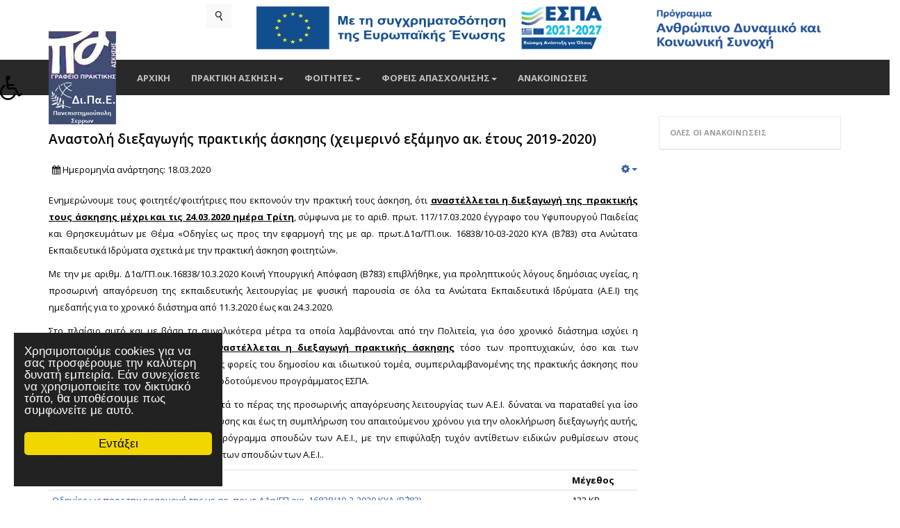

--- FILE ---
content_type: text/html; charset=utf-8
request_url: https://praktiki.teicm.gr/announcement/100-01-18032020
body_size: 10742
content:
<!DOCTYPE html>
<!-- jsn_shine_pro 1.1.3 -->
<html lang="el-gr"  dir="ltr">
	<head>
				<script type="text/javascript">
			function getCookie(cname) {
				var name = cname + '=';
				var decodedCookie = decodeURIComponent(document.cookie);
				var ca = decodedCookie.split(';');
				for (var i = 0; i <ca.length; i++) {
					var c = ca[i];
					while (c.charAt(0) == ' ') {
						c = c.substring(1);
					}
					if (c.indexOf(name) == 0) {
						return c.substring(name.length, c.length);
					}
				}
				return '';
			}
		</script>
				<meta name="viewport" content="width=device-width, initial-scale=1">
		
		<meta charset="utf-8" />
	<base href="https://praktiki.teicm.gr/announcement/100-01-18032020" />
	<meta name="keywords" content="γραφείο πρακτικής άσκησης, πρακτική άσκηση, πανεπιστημιουπολη σερρων, ΔΙΠΑΕ, διεθνες πανεπιστημιο της ελλαδος, τει, τει κεντρικής μακεδονίας, σέρρες, τει σερρών, θέσεις πρακτικής" />
	<meta name="description" content="Γραφείο Πρακτικής Άσκησης ΕΣΠΑ Πανεπιστημιούπολης Σερρών Δι.Πα.Ε." />
	<title>Γραφείο Πρακτικής Άσκησης ΕΣΠΑ - Αναστολή διεξαγωγής πρακτικής άσκησης (χειμερινό εξάμηνο ακ. έτους 2019-2020)</title>
	<link href="/images/favicon.ico" rel="shortcut icon" type="image/vnd.microsoft.icon" />
	<link href="https://praktiki.teicm.gr/component/search/?Itemid=170&amp;catid=9&amp;id=100&amp;format=opensearch" rel="search" title="MOD_RD_SEARCH_EXPANDER_SEARCHBUTTON_TEXT Γραφείο Πρακτικής Άσκησης ΕΣΠΑ" type="application/opensearchdescription+xml" />
	
	<link href="https://praktiki.teicm.gr/plugins/system/wlijoomsysmessages/assets/css/style.css" rel="stylesheet" />
	<link href="/templates/jsn_shine_pro/css/bootstrap.css" rel="stylesheet" />
	<link href="/plugins/system/sunfw/assets/3rd-party/bootstrap/flexbt4_custom.css" rel="stylesheet" />
	<link href="/plugins/system/sunfw/assets/3rd-party/font-awesome/css/font-awesome.min.css" rel="stylesheet" />
	<link href="/templates/jsn_shine_pro/css/template.css" rel="stylesheet" />
	<link href="/templates/jsn_shine_pro/niches/corporate/css/template.css" rel="stylesheet" />
	<link href="/templates/jsn_shine_pro/niches/corporate/css/color_45c48cce2e2d7fbdea1afc51c7c6ad26.css" rel="stylesheet" />
	<link href="/templates/jsn_shine_pro/css/core/layout_45c48cce2e2d7fbdea1afc51c7c6ad26.css" rel="stylesheet" />
	<link href="/templates/jsn_shine_pro/css/core/general_45c48cce2e2d7fbdea1afc51c7c6ad26.css" rel="stylesheet" />
	<link href="/templates/jsn_shine_pro/css/core/offcanvas_45c48cce2e2d7fbdea1afc51c7c6ad26.css" rel="stylesheet" />
	<link href="/templates/jsn_shine_pro/css/core/sections_45c48cce2e2d7fbdea1afc51c7c6ad26.css" rel="stylesheet" />
	<link href="/templates/jsn_shine_pro/css/core/modules_45c48cce2e2d7fbdea1afc51c7c6ad26.css" rel="stylesheet" />
	<link href="/templates/jsn_shine_pro/css/core/menu_45c48cce2e2d7fbdea1afc51c7c6ad26.css" rel="stylesheet" />
	<link href="https://fonts.gstatic.com" rel="preconnect" crossorigin />
	<link href="https://fonts.googleapis.com/css?family=Open+Sans:regular,600,700,800&display=swap" rel="stylesheet" />
	<link href="/templates/jsn_shine_pro/css/custom/custom.css" rel="stylesheet" />
	<link href="https://praktiki.teicm.gr/modules/mod_rd_search_expander/assets/css/expander.css" rel="stylesheet" />
	<link href="/plugins/system/pagebuilder/assets/3rd-party/bootstrap3/css/bootstrap.min.css" rel="stylesheet" />
	<link href="/plugins/system/pagebuilder/assets/css/pagebuilder.css" rel="stylesheet" />
	<link href="/plugins/system/pagebuilder/assets/css/jsn-gui-frontend.css" rel="stylesheet" />
	<link href="/plugins/system/pagebuilder/assets/css/front_end.css" rel="stylesheet" />
	<link href="/plugins/system/pagebuilder/assets/css/front_end_responsive.css" rel="stylesheet" />
	<link href="/plugins/system/sunfw/assets/3rd-party/cookieconsent/styles/dark.css" rel="stylesheet" />
	<link href="https://praktiki.teicm.gr/modules/mod_baccessibility/asset/css/style.css" rel="stylesheet" />
	<link href="https://maxcdn.bootstrapcdn.com/font-awesome/4.4.0/css/font-awesome.min.css" rel="stylesheet" />
	<style>
 #wli-messages #wli-header { background: #1d5571; }  #wli-messages #wli-header #wli-title { color: #ffffff; }  #wli-messages #wli-main { background: #ededed ; }  #wli-messages #wli-main { color: #000000; }  #wli-messages #wli-footer { background: #1d5571 ; }  #wli-messages #wli-footer { color: #f9fea6 ; } </style>
	<script src="/media/jui/js/jquery.min.js?bcaeae80ec76d45dfcd35a1cc69c57a5"></script>
	<script src="/media/jui/js/jquery-noconflict.js?bcaeae80ec76d45dfcd35a1cc69c57a5"></script>
	<script src="/media/jui/js/jquery-migrate.min.js?bcaeae80ec76d45dfcd35a1cc69c57a5"></script>
	<script src="/media/system/js/caption.js?bcaeae80ec76d45dfcd35a1cc69c57a5"></script>
	<script src="/templates/jsn_shine_pro/assets/bootstrap-sass/assets/javascripts/bootstrap.min.js"></script>
	<script src="/plugins/system/sunfw/assets/joomlashine/site/js/utils.js"></script>
	<script src="/templates/jsn_shine_pro/js/template.js"></script>
	<script src="https://praktiki.teicm.gr/modules/mod_rd_search_expander/assets/js/expander.js"></script>
	<script src="/plugins/system/pagebuilder/assets/js/joomlashine.noconflict.js"></script>
	<script src="/plugins/system/pagebuilder/assets/3rd-party/bootstrap3/js/bootstrap.min.js"></script>
	<script src="/plugins/system/sunfw/assets/3rd-party/cookieconsent/cookieconsent.min.js"></script>
	<script src="https://praktiki.teicm.gr/modules/mod_baccessibility/asset/js/baccessibility.jquery.js"></script>
	<script src="https://praktiki.teicm.gr/modules/mod_baccessibility/asset/js/grayscale.js"></script>
	<script>
	jQuery.noConflict();

					jQuery(window).load(function()
					{
						var w = jQuery(window);
						var m = jQuery('#wli-messages');
						var o = jQuery('#wli-overlay');
						var b = jQuery('#wli-close-button');

						m.css('display', 'none');
						m.css('top', Math.max(0, ((w.height() - m.outerHeight())/2) + w.scrollTop()) + 'px');
						m.css('left', Math.max(0, ((w.width() - m.outerWidth())/2) + w.scrollLeft()) + 'px');
						m.fadeIn('slow');o.fadeIn('slow');b.click(function() { o.fadeOut('slow'); m.fadeOut('slow'); });o.click(function() { o.fadeOut('slow'); m.fadeOut('slow'); });});jQuery(window).on('load',  function() {
				new JCaption('img.caption');
			});SunBlank.initTemplate();
			if (window.MooTools !== undefined) {
				Element.implement({
					hide: function() {
						return this;
					},
					show: function(v) {
						return this;
					},
					slide: function(v) {
						return this;
					}
				});
			}
		
			jQuery(function($) {
				$(document).ready(function() {
					$("ul.sunfw-tpl-menu li.item-123").addClass("megamenu").removeClass("dropdown-submenu");
					$("ul.sunfw-tpl-menu li.item-123").addClass("left")
				});
			});
		
			jQuery(function($) {
				$(document).ready(function() {
					$("ul.sunfw-tpl-menu li.item-124").addClass("megamenu").removeClass("dropdown-submenu");
					$("ul.sunfw-tpl-menu li.item-124").addClass("full-width")
				});
			});
		
			jQuery(function($) {
				$(document).ready(function() {
					$("ul.sunfw-tpl-menu li.item-125").addClass("megamenu").removeClass("dropdown-submenu");
					$("ul.sunfw-tpl-menu li.item-125").addClass("left")
				});
			});
		;window.addEventListener("load", function() {
					window.cookieconsent.initialise({
						position: "bottom-left",
						content: {"message":"\u03a7\u03c1\u03b7\u03c3\u03b9\u03bc\u03bf\u03c0\u03bf\u03b9\u03bf\u03cd\u03bc\u03b5 cookies \u03b3\u03b9\u03b1 \u03bd\u03b1 \u03c3\u03b1\u03c2 \u03c0\u03c1\u03bf\u03c3\u03c6\u03ad\u03c1\u03bf\u03c5\u03bc\u03b5 \u03c4\u03b7\u03bd \u03ba\u03b1\u03bb\u03cd\u03c4\u03b5\u03c1\u03b7 \u03b4\u03c5\u03bd\u03b1\u03c4\u03ae \u03b5\u03bc\u03c0\u03b5\u03b9\u03c1\u03af\u03b1. \u0395\u03ac\u03bd \u03c3\u03c5\u03bd\u03b5\u03c7\u03af\u03c3\u03b5\u03c4\u03b5 \u03bd\u03b1 \u03c7\u03c1\u03b7\u03c3\u03b9\u03bc\u03bf\u03c0\u03bf\u03b9\u03b5\u03af\u03c4\u03b5 \u03c4\u03bf\u03bd \u03b4\u03b9\u03ba\u03c4\u03c5\u03b1\u03ba\u03cc \u03c4\u03cc\u03c0\u03bf, \u03b8\u03b1 \u03c5\u03c0\u03bf\u03b8\u03ad\u03c3\u03bf\u03c5\u03bc\u03b5 \u03c0\u03c9\u03c2 \u03c3\u03c5\u03bc\u03c6\u03c9\u03bd\u03b5\u03af\u03c4\u03b5 \u03bc\u03b5 \u03b1\u03c5\u03c4\u03cc.","link":null,"href":null,"dismiss":"\u0395\u03bd\u03c4\u03ac\u03be\u03b5\u03b9"},
						elements: {
							messagelink: '<div id="cookieconsent:desc" class="cc-message">{{message}}</div>'
						}
					});
					setTimeout(function() {
						var btn = document.querySelector(".cc-compliance .cc-btn.cc-dismiss");
						if (btn) {
							btn.addEventListener("click", function() {
								setTimeout(function() {
									window.location.reload();
								}, 100);
							});
						}
					}, 100);
				});
			
	</script>


		<!-- HTML5 shim and Respond.js for IE8 support of HTML5 elements and media queries -->
		<!--[if lt IE 9]>
		<script src="https://oss.maxcdn.com/html5shiv/3.7.2/html5shiv.min.js"></script>
		<script src="https://oss.maxcdn.com/respond/1.4.2/respond.min.js"></script>
		<![endif]-->

			</head>

	
	<body id="sunfw-master" class=" sunfw-direction-ltr  sunfw-com-content sunfw-view-article sunfw-itemid-170">
		
		<div id="sunfw-wrapper" class="sunfw-content ">
			<div id="sunfw_section_top" class="sunfw-section sunfw_section_top "><div class="container"><div id="row_row-1" class="row ">
		<div id="column_column-22" class="col-xs-12 col-sm-6 col-md-6 col-lg-3 "><div class="layout-item sunfw-item-joomla-module">
					<div class="  module-style  visible-lg visible-md">
	<div class="modulecontainer ">
<div id="sb-search" class="sb-search">
	<form action="/announcement" method="post" class="form-inline">
		<input class="sb-search-input" onkeyup="buttonUp();" placeholder="αναζήτηση για ..." onblur="monkey();" type="text" name="searchword" id="search" >
		<input class="sb-search-submit" type="submit" value="">
		<input type="hidden" name="task" value="search" />
		<input type="hidden" name="option" value="com_search" />
		<input type="hidden" name="Itemid" value="288" />
		<span class="sb-icon-search"></span>
	</form>
</div>
</div></div>
				</div></div>
<div id="column_column-29_HE3HMYd6" class="col-xs-12 col-sm-6 col-md-6 col-lg-9 "><div class="layout-item sunfw-item-custom-html">
					<div class=" visible-lg visible-md visible-sm visible-xs">
	<p><img src="/images/banners/NewLogoESPA.jpg" alt="ESPA" usemap="#mymap" width="840" height="70" /> <map name="mymap"> 
<area coords="0,0,140,70" shape="rect" href="http://ec.europa.eu/esf/home.jsp?langId=el" target="_blank" />
 
<area coords="170,0,590,70" shape="rect" href="http://empedu.gov.gr" target="_blank" />
 
<area coords="665,0,830,70" shape="rect" href="http://www.espa.gr/" target="_blank" />
 </map></p></div>
				</div></div>	</div></div></div><div id="sunfw_section_header" class="sunfw-section sunfw_section_header shine-header"><div class="container"><div id="row_row-2" class="row ">
		<div id="column_column-4" class="col-xs-12 col-sm-1 col-md-2 col-lg-1 logo "><div class="layout-item sunfw-item-logo">
					<div class="sunfw-logo visible-lg visible-md visible-sm visible-xs">
	<a href="/index.php" title="Γραφείο Πρακτικής Άσκησης ΕΣΠΑ">
		<img
			class="logo visible-md visible-lg img-responsive logo"
			alt="Γραφείο Πρακτικής Άσκησης ΕΣΠΑ" src="https://praktiki.teicm.gr/images/logo.png"
		/>
		<img
			class="logo hidden-md hidden-lg img-responsive logo"
			alt="Γραφείο Πρακτικής Άσκησης ΕΣΠΑ" src="https://praktiki.teicm.gr/images/logo-tablet.png"
		/>
	</a>
</div>
				</div></div>
<div id="column_column-3" class="col-xs-12 col-sm-11 col-md-10 col-lg-11 visible-lg visible-md visible-sm visible-xs"><div class="layout-item sunfw-item-menu">
					<div class=" visible-lg visible-md visible-sm visible-xs">
	<nav class="navbar navbar-default sunfw-menu-head sunfwMenuFading" role="navigation">
				<div class="navbar-header">
					<button type="button" class="navbar-toggle collapsed btn btn-danger" data-toggle="collapse" id="menu_item_menu_mobile" data-target="#menu_item_menu" aria-expanded="false">
						<i aria-hidden="true" class="fa fa-bars"></i>
					</button>
				</div>
				<div class="collapse navbar-collapse sunfw-menu" id="menu_item_menu"><ul class="nav navbar-nav sunfw-tpl-menu"><li class="item-101"><a class="clearfix" href="/" ><span data-title="Αρχική"><span class="menutitle">Αρχική</span></span></a></li><li class="item-123 divider parent dropdown-submenu"><a class="dropdown-toggle" data-toggle="dropdown" href="javascript: void(0)"><span data-title="Πρακτική Άσκηση"><span class="menutitle">Πρακτική Άσκηση</span></span><span class="caret"></span></a><ul class="sunfw-megamenu-sub-menu" style="width:270px">
				<div class="grid" style="">
					<div class="sunfw-mega-menu">
						<div id="sunfw_menu_row_row-0" class="row">
							<div id="sunfw_menu_column_column-0" class="col-xs-12">
								<div class="sunfw-block">
									<div class="sunfw-item"><div class="  module-style  ">
	<div class="modulecontainer "><ul class="nav menu mod-list">
<li class="item-177"><a href="/office" >Το Γραφείο Πρακτικής</a></li><li class="item-188"><a href="/program" >Πρακτική ΕΣΠΑ 2014-2020</a></li><li class="item-179"><a href="/departments" >Συμμετέχοντα Τμήματα</a></li><li class="item-178"><a href="/internship-target" >Σκοπός της Πρακτικής</a></li><li class="item-176"><a href="/institutional-framework" >Θεσμικό Πλαίσιο</a></li></ul>
</div></div>

									</div>
								</div>
							</div>
						</div>
					</div>
				</div>
			</ul></li><li class="item-124 divider parent dropdown-submenu"><a class="dropdown-toggle" data-toggle="dropdown" href="javascript: void(0)"><span data-title="Φοιτητές"><span class="menutitle">Φοιτητές</span></span><span class="caret"></span></a><ul class="sunfw-megamenu-sub-menu" style="width:100%">
				<div class="grid" style="">
					<div class="sunfw-mega-menu">
						<div id="sunfw_menu_row_row-2" class="row">
							<div id="sunfw_menu_column_column_31" class="col-xs-4">
								<div class="sunfw-block">
									<div class="sunfw-item">
<div class=" ">
	<p><strong>ΓΕΝΙΚΕΣ ΠΛΗΡΟΦΟΡΙΕΣ</strong></p></div>

									</div>
								</div>
								<div class="sunfw-block">
									<div class="sunfw-item"><div class="  module-style  ">
	<div class="modulecontainer "><ul class="nav menu mod-list">
<li class="item-192"><a href="/conditions" >Προϋποθέσεις Έναρξης</a></li><li class="item-194"><a href="/royalties-liabilities" >Δικαιώματα - Υποχρεώσεις</a></li><li class="item-180"><a href="/insurance" >Αποζημίωση - Ασφάλιση</a></li><li class="item-198"><a href="/guidebook" >Οδηγός Πρακτικής Άσκησης</a></li><li class="item-199"><a href="/institutional-framework-students" >Θεσμικό Πλαίσιο</a></li><li class="item-193"><a href="/atlas" >Κόμβος ΑΤΛΑΣ</a></li></ul>
</div></div>

									</div>
								</div>
							</div>
							<div id="sunfw_menu_column_column_32" class="col-xs-4">
								<div class="sunfw-block">
									<div class="sunfw-item">
<div class=" ">
	<p><strong>ΠΡΑΚΤΙΚΗ ΜΕΣΩ ΕΣΠΑ</strong></p></div>

									</div>
								</div>
								<div class="sunfw-block">
									<div class="sunfw-item"><div class="  module-style  ">
	<div class="modulecontainer "><ul class="nav menu mod-list">
<li class="item-201"><a href="/espa-2014-2020" >Σχετικά με την Πράξη</a></li><li class="item-203"><a href="/subsidy-espa" >Επιδότηση Ασκούμενων</a></li><li class="item-200"><a href="/student-selection-criteria" >Κριτήρια Επιλογής Φοιτητών</a></li><li class="item-207"><a href="/professors" >Υπεύθυνοι Καθηγητές</a></li><li class="item-202"><a href="/instructions-procedures" >Οδηγίες - Διαδικασίες</a></li></ul>
</div></div>

									</div>
								</div>
							</div>
							<div id="sunfw_menu_column_column-20" class="col-xs-4">
								<div class="sunfw-block">
									<div class="sunfw-item">
<div class=" ">
	<p><strong>ΠΛΑΤΦΟΡΜΑ ΠΡΑΚΤΙΚΗΣ ΑΣΚΗΣΗΣ</strong></p></div>

									</div>
								</div>
								<div class="sunfw-block">
									<div class="sunfw-item"><div class="  module-style  ">
	<div class="modulecontainer ">

<div class="custom"  >
	<p><img src="/images/headers/myIntenrship2.png" alt="myIntenrship2" /></p>
<p><a href="https://praktiki.ihu.gr/crm/" target="_blank" rel="noopener">Είσοδος</a></p>
<p><span style="font-size: 8pt;">Για την σύνδεση σας χρησιμοποιείστε τα στοιχεία του ακαδημαϊκού σας λογαριασμού.</span></p></div>
</div></div>

									</div>
								</div>
							</div>
						</div>
					</div>
				</div>
			</ul></li><li class="item-125 divider parent dropdown-submenu"><a class="dropdown-toggle" data-toggle="dropdown" href="javascript: void(0)"><span data-title="Φορείς Απασχόλησης"><span class="menutitle">Φορείς Απασχόλησης</span></span><span class="caret"></span></a><ul class="sunfw-megamenu-sub-menu" style="width:820px">
				<div class="grid" style="">
					<div class="sunfw-mega-menu">
						<div id="sunfw_menu_row_row-1" class="row">
							<div id="sunfw_menu_column_column-23" class="col-xs-4">
								<div class="sunfw-block">
									<div class="sunfw-item">
<div class=" ">
	<p><strong>ΓΕΝΙΚΕΣ ΠΛΗΡΟΦΟΡΙΕΣ</strong></p></div>

									</div>
									<div class="sunfw-item"><div class="  module-style  ">
	<div class="modulecontainer "><ul class="nav menu mod-list">
<li class="item-279"><a href="/institutional-framework-foreis" >Θεσμικό Πλαίσιο Πρακτικής</a></li><li class="item-290"><a href="/insurance-foreis" >Αποζημίωση - Ασφάλιση</a></li><li class="item-291"><a href="/royalties-liabilities-foreis" >Δικαιώματα - Υποχρεώσεις</a></li></ul>
</div></div>

									</div>
								</div>
							</div>
							<div id="sunfw_menu_column_column-24" class="col-xs-4">
								<div class="sunfw-block">
									<div class="sunfw-item">
<div class=" ">
	<p><strong>ΠΡΑΚΤΙΚΗ ΜΕΣΩ ΕΣΠΑ</strong></p></div>

									</div>
									<div class="sunfw-item"><div class="  module-style  ">
	<div class="modulecontainer "><ul class="nav menu mod-list">
<li class="item-282"><a href="/espa-foreis" >Σχετικά με την Πράξη</a></li><li class="item-781"><a href="/company-subsidy-espa" >Επιδότηση Ασκούμενων</a></li><li class="item-283"><a href="/procedures" >Οδηγίες - Διαδικασίες</a></li><li class="item-281"><a href="/atlas-foreis" >Κόμβος ΑΤΛΑΣ</a></li></ul>
</div></div>

									</div>
								</div>
							</div>
							<div id="sunfw_menu_column_column-28" class="col-xs-4">
								<div class="sunfw-block">
									<div class="sunfw-item">
<div class=" ">
	<p><strong>ΠΛΑΤΦΟΡΜΑ ΠΡΑΚΤΙΚΗΣ ΑΣΚΗΣΗΣ</strong></p></div>

									</div>
									<div class="sunfw-item">
									</div>
								</div>
							</div>
						</div>
					</div>
				</div>
			</ul></li><li class="item-126"><a class="clearfix" href="/announcements" ><span data-title="Ανακοινώσεις"><span class="menutitle">Ανακοινώσεις</span></span></a></li></ul></div></nav></div>
				</div></div>	</div></div></div><div id="sunfw_section_main-content" class="sunfw-section sunfw_section_main-content main-content-all"><div class="container"><div id="row_row-5" class="row sunfw-flex-component">
		<div id="column_column-7" class="col-xs-24 col-sm-8 col-md-9 col-lg-9 main-content visible-lg visible-md visible-sm visible-xs flex-md-unordered"><div class="layout-item sunfw-item-page-content">
					<div id="system-message-container">
	</div>

<div class="item-page " itemscope itemtype="https://schema.org/Article">
	<meta itemprop="inLanguage" content="el-GR" />
	
		
			<div class="page-header">
					<h2 itemprop="name">
				Αναστολή διεξαγωγής πρακτικής άσκησης (χειμερινό εξάμηνο ακ. έτους 2019-2020)			</h2>
									</div>
							
<div class="icons">
	
					<div class="btn-group pull-right">
				<a class="btn dropdown-toggle" data-toggle="dropdown" href="#"> <span class="fa fa-cog"></span><span class="caret"></span> </a>
								<ul class="dropdown-menu">
											<li class="print-icon"> <a href="/announcement/9-announcements-tei/100-01-18032020?tmpl=component&amp;print=1&amp;layout=default" title="Εκτύπωση ανακοίνωσης με θέμα: «Αναστολή διεξαγωγής πρακτικής άσκησης (χειμερινό εξάμηνο ακ. έτους 2019-2020)»" onclick="window.open(this.href,'win2','status=no,toolbar=no,scrollbars=yes,titlebar=no,menubar=no,resizable=yes,width=640,height=480,directories=no,location=no'); return false;" rel="nofollow">			<span class="icon-print" aria-hidden="true"></span>
		Εκτύπωση	</a> </li>
																			</ul>
			</div>
		
	</div>
			
			<dl class="article-info muted">

	
		<dt class="article-info-term">
												</dt>

		
		
		
			
						<dd class="create">
		<i class="fa fa-calendar" aria-hidden="true"></i>
		<time datetime="2020-03-18T10:00:30+02:00" itemprop="dateCreated">
			Ημερομηνία ανάρτησης: 18.03.2020 		</time>
</dd>		
		
			</dl>
	
	
				
								<div itemprop="articleBody">
		<p style="text-align: justify;">Ενημερώνουμε τους φοιτητές/φοιτήτριες που εκπονούν την πρακτική τους άσκηση, ότι <span style="text-decoration: underline;"><strong>αναστέλλεται η διεξαγωγή της πρακτικής τους άσκησης μέχρι και τις 24.03.2020 ημέρα Τρίτη</strong></span>, σύμφωνα με το αριθ. πρωτ. 117/17.03.2020 έγγραφο του Υφυπουργού Παιδείας και Θρησκευμάτων με Θέμα «Οδηγίες ως προς την εφαρμογή της με αρ. πρωτ.Δ1α/ΓΠ.οικ. 16838/10-03-2020 ΚΥΑ (Β΄783) στα Ανώτατα Εκπαιδευτικά Ιδρύματα σχετικά με την πρακτική άσκηση φοιτητών».</p>
<p style="text-align: justify;">Με την με αριθμ. Δ1α/ΓΠ.οικ.16838/10.3.2020 Κοινή Υπουργική Απόφαση (Β΄783) επιβλήθηκε, για προληπτικούς λόγους δημόσιας υγείας, η προσωρινή απαγόρευση της εκπαιδευτικής λειτουργίας με φυσική παρουσία σε όλα τα Ανώτατα Εκπαιδευτικά Ιδρύματα (Α.Ε.Ι) της ημεδαπής για το χρονικό διάστημα από 11.3.2020 έως και 24.3.2020.</p>
<p style="text-align: justify;">Στο πλαίσιο αυτό και με βάση τα συνολικότερα μέτρα τα οποία λαμβάνονται από την Πολιτεία, για όσο χρονικό διάστημα ισχύει η ανωτέρω προσωρινή απαγόρευση, <span style="text-decoration: underline;"><strong>αναστέλλεται η διεξαγωγή πρακτικής άσκησης</strong></span> τόσο των προπτυχιακών, όσο και των μεταπτυχιακών φοιτητών σε όλους τους φορείς του δημοσίου και ιδιωτικού τομέα, συμπεριλαμβανομένης της πρακτικής άσκησης που πραγματοποιείται μέσω του συγχρηματοδοτούμενου προγράμματος ΕΣΠΑ.</p>
<p style="text-align: justify;">Η διεξαγωγή της πρακτικής άσκησης μετά το πέρας της προσωρινής απαγόρευσης λειτουργίας των Α.Ε.Ι. δύναται να παραταθεί για ίσο χρονικό διάστημα με αυτό της απαγόρευσης και έως τη συμπλήρωση του απαιτούμενου χρόνου για την ολοκλήρωση διεξαγωγής αυτής, σύμφωνα με τα οριζόμενα στο κάθε πρόγραμμα σπουδών των Α.Ε.Ι., με την επιφύλαξη τυχόν αντίθετων ειδικών ρυθμίσεων στους επιμέρους Κανονισμούς των προγραμμάτων σπουδών των Α.Ε.Ι..</p>
<table class="table table-condensed">
<tbody>
<tr>
<td><strong>Συνημμένο Αρχείο</strong></td>
<td><strong>Μέγεθος</strong></td>
</tr>
<tr>
<td><a href="/documents/announcements/2020/01-18032020.pdf" target="_blank" rel="noopener noreferrer">Οδηγίες ως προς την εφαρμογή της με αρ. πρωτ.Δ1α/ΓΠ.οικ. 16838/10-3-2020 ΚΥΑ (Β΄783)<br />στα Ανώτατα Εκπαιδευτικά Ιδρύματα σχετικά με την πρακτική άσκηση φοιτητών</a></td>
<td>132 KB</td>
</tr>
<tr>
<td>&nbsp;</td>
<td>&nbsp;</td>
</tr>
</tbody>
</table> 	</div>

	
							<div id="sunfw-social-share" class="text-right"> Social Share: <a href="javascript:void(0)" onclick="window.open('https://www.facebook.com/sharer/sharer.php?u=https%3A%2F%2Fpraktiki.teicm.gr%2Fannouncement%2F100-01-18032020', 'share', 'width=' + parseInt(window.innerWidth * 0.5) + ',height=' + parseInt(window.innerHeight * 0.5) + ',menubar=no,toolbar=no');"> <i class="fa fa-facebook-square"></i> </a> <a href="javascript:void(0)" onclick="window.open('https://twitter.com/home?status=https%3A%2F%2Fpraktiki.teicm.gr%2Fannouncement%2F100-01-18032020', 'share', 'width=' + parseInt(window.innerWidth * 0.5) + ',height=' + parseInt(window.innerHeight * 0.5) + ',menubar=no,toolbar=no');"> <i class="fa fa-twitter-square"></i> </a> <a href="javascript:void(0)" onclick="window.open('https://plus.google.com/share?url=https%3A%2F%2Fpraktiki.teicm.gr%2Fannouncement%2F100-01-18032020', 'share', 'width=' + parseInt(window.innerWidth * 0.5) + ',height=' + parseInt(window.innerHeight * 0.5) + ',menubar=no,toolbar=no');"> <i class="fa fa-google-plus-square"></i> </a> </div> <script type="text/javascript"> var pageNav = document.querySelector(".pagenav"); if (pageNav) { var socialShare = document.getElementById("sunfw-social-share"); if (socialShare) { pageNav.parentNode.insertBefore(socialShare, pageNav); } } </script></div>
				</div></div>
<div id="column_column-8" class="col-xs-12 col-sm-4 col-md-3 col-lg-3 right-sidebar visible-lg visible-md visible-sm visible-xs"><div class="layout-item sunfw-item-module-position">
					<div class="sunfw-pos-right   visible-lg visible-md visible-sm">
	<div class="module-style display-desktop"><div class="module-body"><ul class="nav menu mod-list">
<li class="item-289"><a href="/announcements" >Όλες οι Ανακοινώσεις</a></li></ul>
</div></div><div class="module-style display-desktop"><div class="module-body">

<div class="customdisplay-desktop"  >
	<p><img src="/images/banners/space.png" alt="space" width="25" height="350" /></p></div>
</div></div><div class="module-style display-desktop"><div class="module-body">

<div class="customdisplay-desktop"  >
	<p><img src="/images/banners/space.png" alt="space" width="25" height="180" /></p></div>
</div></div>
</div>
				</div></div>	</div></div></div><div id="sunfw_section_footer" class="sunfw-section sunfw_section_footer footer"><div class="container"><div id="row_row-6" class="row ">
		<div id="column_column-12" class="col-xs-12 col-sm-12 col-md-12 col-lg-4 "><div class="layout-item sunfw-item-module-position">
					<div class="sunfw-pos-footer4   visible-lg visible-md visible-sm">
	<div class="module-style "><div class="module-body">
<nav id="b-acc-toolbarWrap" role="navigation" class="b-acc-hide left close-toolbar">
                <div role="button" title="επιλογές προσιτότητας" tabindex="0"
				class="b-acc_hide_toolbar  b-acc-icon-medium">
                <i class="fa fa-wheelchair fa-4x" aria-label="wheel chair"></i>
            </div>
    	<ul id="b-acc_toolbar" data-underlines="0">
                <li id="b-acc-fontsizer" data-size-tags="p,h1,h2,h3" data-size-jump="2">
			<button class="small-letter" tabindex="0"><i class="fa fa-search-minus"></i> μείωση του μεγέθους γραμματοσειράς</button>
			<button class="big-letter" tabindex="0"><i class="fa fa-search-plus"></i> αύξηση του μεγέθους γραμματοσειράς</button>
			<button class="b-acc-font-reset b-acc-hide" tabindex="0"><i class="fa fa-refresh"></i> προεπιλεγμένα μεγέθη χαρακτήρων</button>
		</li>
		<li id="b-acc-contrast">
			<button class="b-acc-bright-btn" tabindex="0"><i class="fa fa-sun-o"></i> φωτεινή αντίθεση</button>
			<button class="b-acc-dark-btn" tabindex="0"><i class="fa fa-moon-o"></i> σκούρα αντίθεση</button>
			<button class="b-acc-grayscale" tabindex="0"><i class="fa fa-gg-circle"></i> κλίμακα του γκρι</button>
            <button class="b-acc-contrast-reset" tabindex="0"><i class="fa fa-refresh"></i> επαναφορά αντίθεσης</button>
		</li>
		<li id="b-acc-keyboard-navigation">
			<button id="b-acc-keyboard" tabindex="0"><i class="fa fa-keyboard-o"></i> πλοήγηση πληκτρολογίου</button>
		</li>
		<li id="b-acc-links">
			<button class="b-acc-toggle-underline" tabindex="0"><i class="fa fa-underline"></i> υπογράμμιση συνδέσμων</button>
		</li>
			</ul>
</nav>
</div></div>
</div>
				</div></div>	</div></div></div><div id="sunfw_section_copyright" class="sunfw-section sunfw_section_copyright copyright"><div class="container-fluid"><div id="row_row-14" class="row ">
		<div id="column_column-28" class="col-xs-12 col-sm-12 col-md-12 col-lg-12 "><div class="layout-item sunfw-item-custom-html">
					<div class=" visible-lg visible-md visible-sm">
	<p style="text-align: center;"><span style="font-family: Geneva, Arial, Helvetica, sans-serif; font-size: 10px; font-style: normal; line-height: normal; font-weight: bold; color: #c0c0c0;"><strong><a style="color: #c0c0c0; text-decoration: underline;" href="/atlas?lang=el">ΟΠΣ ΑΤΛΑΣ</a> | <a style="color: #c0c0c0; text-decoration: underline;" href="/announcements?lang=el">ΑΝΑΚΟΙΝΩΣΕΙΣ</a> | <a style="color: #c0c0c0; text-decoration: underline;" href="/component/uniform/?form_id=1&amp;show_form_title=1&amp;show_form_description=0&amp;Itemid=127&amp;lang=el">ΕΠΙΚΟΙΝΩΝΙΑ</a> | <a style="color: #c0c0c0; text-decoration: underline;" href="/terms-of-use?lang=el">ΟΡΟΙ ΧΡΗΣΗΣ</a></strong><br /></span></p></div>
				</div></div>	</div></div></div>		</div><!--/ #jsn-wrapper -->

					<a href="#" class="sunfw-scrollup position-right ">
								<i class="fa fa fa-arrow-up"></i>
							</a>
				</body>
</html>


--- FILE ---
content_type: text/css
request_url: https://praktiki.teicm.gr/plugins/system/wlijoomsysmessages/assets/css/style.css
body_size: 614
content:
#system-message-container
{
	display: none;
}

#wli-messages
{
	position: fixed;
	text-align: center;
	width: 500px;
	height: auto;
	overflow: hidden;
	margin: 0;
	left: 0;
	top: 0;
	z-index: 1000;
	/* background: #353434; */
    padding: 20px;
    box-shadow: 0 2px 2px rgba(0, 0, 0, 0.1);
}

#wli-overlay
{
	position: fixed;
	top: 0;
	left: 0;
	z-index: 1;
	width: 100%;
	height: 100%;
	background-color: #000000;
    filter: progid:DXImageTransform.Microsoft.Alpha(opacity=60);
    opacity: 0.6;
}

#wli-messages #wli-header
{
	height: 35px;
	width: 100%;
 /* 	background: #b6b738; */
 background : #2eb7ff; 
	display: block;
    color: #ffffff;
    text-align: left;
    line-height: 35px;
    font-size: 125%;
    margin: 0;
}

#wli-messages #wli-header #wli-title
{
    float: left;
    margin-left: 15px;
    font-weight: bold;
}

#wli-messages #wli-header #wli-close
{
    float: right;
    margin-right: 15px;
    margin-top: 7px;
}

#wli-messages #wli-header #wli-close img
{
	display: block;
}

#wli-messages #wli-main
{
	background: #ededed;
    height: auto;
    width: 100%;
    display: block;
    color: #717171;
    font-size: 125%;
    text-align: justify;
    min-height: 100px;    
}


#wli-messages #wli-main p
{
	margin: 0;
    padding: 15px;
    text-align: justify;
    font-size: 85%;
    line-height: 125%;
}

#wli-messages #wli-footer
{
	clear: left;
	display: block;
	width: auto;
	height: 35px;
	background: #1d5571;
	color: #f9fea6;
	line-height: 35px;
    padding-right: 15px;
    font-size: 85%;
    text-align: right;
}

#wli-messages #wli-footer a
{
	color: #f9fea6;
	border-bottom: 1px dotted #f9fea6;
}

#wli-messages #wli-header.error
{
    background: #E08021;
}

#wli-messages #wli-main span
{
	display: block;
	margin-bottom: 10px;
}

#wli-messages #wli-main span.messages-error
{
	color: #000000;
}

#wli-messages #wli-main span.messages-notice
{
	color: #000000;
}

#wli-messages .messages-hide
{
	display: none;
}

--- FILE ---
content_type: text/css
request_url: https://praktiki.teicm.gr/templates/jsn_shine_pro/niches/corporate/css/template.css
body_size: 11229
content:
img {
  max-width: 100%; }

.button-cyan {
  background: #5fc6b6;
  color: #FFF;
  font-weight: bold; }

.btn {
  padding: 10px 20px; }

@keyframes animate-arrow-right {
  0% {
    -webkit-transform: translate(0, 0) scale(1, 1);
    transform: translate(0, 0) scale(1, 1);
    -webkit-transform: translate3d(0, 0, 0) scale(1, 1);
    transform: translate3d(0, 0, 0) scale(1, 1);
    opacity: 1; }
  50% {
    -webkit-transform: translate(10px, 0) scale(1.3, 1);
    transform: translate(10px, 0) scale(1.3, 1);
    -webkit-transform: translate3d(10px, 0, 0) scale(1.3, 1);
    transform: translate3d(10px, 0, 0) scale(1.3, 1);
    opacity: 0; }
  51% {
    -webkit-transform: translate(-10px, 0) scale(1.3, 1);
    transform: translate(-10px, 0) scale(1.3, 1);
    -webkit-transform: translate3d(-10px, 0, 0) scale(1.3, 1);
    transform: translate3d(-10px, 0, 0) scale(1.3, 1);
    opacity: 0; }
  100% {
    -webkit-transform: translate(0, 0) scale(1, 1);
    transform: translate(0, 0) scale(1, 1);
    -webkit-transform: translate3d(0, 0, 0) scale(1, 1);
    transform: translate3d(0, 0, 0) scale(1, 1);
    opacity: 1; } }
/* ========================= TEMPLATE ======================= */
.border {
  border: 1px solid #eaeaec;
  padding: 15px; }

div.jsn-bootstrap3 h1, div.jsn-bootstrap3 h2, div.jsn-bootstrap3 h3, div.jsn-bootstrap3 h4, div.jsn-bootstrap3 h5, div.jsn-bootstrap3 h6 {
  font-weight: 600; }
div.jsn-bootstrap3 h1, div.jsn-bootstrap3 h2 {
  font-size: 24px; }
div.jsn-bootstrap3 .module-style-2 h3,
div.jsn-bootstrap3 .module-style-1 h3 {
  font-size: 14px;
  text-transform: uppercase; }

[class*="module-style-"] .custom p {
  margin: 10px 0; }

/* ========================= Top ======================= */
.top-left .nav > li > a:hover, .top-left .nav > li > a:focus {
  background: transparent; }
.top-left ul {
  padding-left: 20%; }
  .top-left ul.nav > li > a {
    padding: 8px 15px 5px; }

.top-right {
  text-align: right; }
  .sunfw-direction-rtl .top-right {
    text-align: left; }
  .top-right input {
    background: #eee;
    border: none;
    text-shadow: none;
    box-shadow: none; }

.sunfw-direction-rtl .nav-pills > li {
  float: right; }
.sunfw-direction-rtl .top-left ul {
  padding-left: 0;
  padding-right: 20%; }

.sunfw-logo {
  position: absolute;
  top: -56px;
  right: -15px; }

.shine-header .logo {
  padding: 0;
  z-index: 999; }
.shine-header .sunfw-menu-head a {
  font-weight: bold; }

.navbar-default.sunfw-menu-head {
  background: transparent;
  margin: 0;
  border: none; }
  .navbar-default.sunfw-menu-head .navbar-nav > .active > a, .navbar-default.sunfw-menu-head .navbar-nav > .active > a:hover,
  .navbar-default.sunfw-menu-head .navbar-nav > .active > a:focus {
    background: transparent;
    color: #FFF; }
  .navbar-default.sunfw-menu-head .navbar-nav > .open > a, .navbar-default.sunfw-menu-head .navbar-nav > .open > a:hover, .navbar-default.sunfw-menu-head .navbar-nav > .open > a:focus {
    background: transparent; }
  .navbar-default.sunfw-menu-head ul.sunfw-tpl-menu > li.dropdown-submenu ul li a {
    padding-left: 15px; }
  .navbar-default.sunfw-menu-head .navbar-nav > li > a {
    color: #c0c0c0; }
    .navbar-default.sunfw-menu-head .navbar-nav > li > a:hover {
      color: #FFF; }
.navbar-default .navbar-nav > li > a {
  text-transform: uppercase; }
.navbar-default .dropdown-menu > .active > a, .navbar-default .dropdown-menu > .active > a:hover, .navbar-default .dropdown-menu > .active > a:focus {
  background: transparent;
  font-weight: bold; }
.navbar-default ul.sunfw-tpl-menu ul {
  -webkit-border-radius: 0;
  -moz-border-radius: 0;
  border-radius: 0; }
  .navbar-default ul.sunfw-tpl-menu ul li:last-child a::before {
    display: none; }
  .navbar-default ul.sunfw-tpl-menu ul li:hover {
    position: relative; }
    .navbar-default ul.sunfw-tpl-menu ul li:hover > ul {
      top: 0;
      left: 100%; }
.navbar-default ul.sunfw-tpl-menu > li.dropdown-submenu li.dropdown-submenu .caret {
  position: absolute;
  top: 20px; }
.navbar-default ul.sunfw-tpl-menu > li.dropdown-submenu li.dropdown-submenu:hover > .dropdown-menu {
  z-index: 1001; }

.sunfw-menu-head ul.sunfw-tpl-menu .sunfw-submenu-flipback ul li a:after {
  -webkit-transform: rotate(180deg);
  -moz-transform: rotate(180deg);
  -ms-transform: rotate(180deg);
  -o-transform: rotate(180deg);
  transform: rotate(180deg); }

.border-left .main-content {
  border-left: 1px solid #eaeaec; }

.border-left .main-content.col-lg-11, .border-left .main-content.col-lg-10, .border-left .main-content.col-lg-9, .border-left .main-content.col-lg-8, .border-left .main-content.col-lg-7, .border-left .main-content.col-lg-6, .border-left .main-content.col-lg-5, .border-left .main-content.col-lg-4, .border-left .main-content.col-lg-3, .border-left .main-content.col-lg-2, .border-left .main-content.col-lg-1 {
  border-left: 1px solid #eaeaec; }

.pb-element-heading.title-top.jsn-bootstrap3 {
  margin-top: 0; }
.pb-element-heading.title-top > h2 {
  margin-top: -10px; }
.pb-element-heading.title-top h1, .pb-element-heading.title-top h2, .pb-element-heading.title-top h3, .pb-element-heading.title-top h4, .pb-element-heading.title-top h5, .pb-element-heading.title-top h6 {
  margin-top: 0; }

.sunfw-menu-head ul.sunfw-tpl-menu h3 {
  margin-top: 0; }
.sunfw-menu-head ul.sunfw-tpl-menu ul li a {
  font-size: 13px;
  line-height: 24px;
  padding: 0 0 0 15px;
  position: relative;
  font-weight: normal; }
  .sunfw-menu-head ul.sunfw-tpl-menu ul li a:after {
    content: "\f105";
    font-family: "FontAwesome";
    position: absolute;
    left: 0;
    top: 10px; }
  .sunfw-menu-head ul.sunfw-tpl-menu ul li a:hover {
    color: #3d619b; }
.sunfw-menu-head ul.sunfw-tpl-menu > li > ul {
  background-color: #FFF; }
.sunfw-menu-head ul.sunfw-tpl-menu > li.megamenu ul.sunfw-megamenu-sub-menu {
  padding: 20px 25px; }
  .sunfw-menu-head ul.sunfw-tpl-menu > li.megamenu ul.sunfw-megamenu-sub-menu h3 {
    background-color: transparent !important;
    font-size: 24px;
    text-transform: none;
    padding: 0; }
  .sunfw-menu-head ul.sunfw-tpl-menu > li.megamenu ul.sunfw-megamenu-sub-menu a:after {
    top: 0; }
  .sunfw-menu-head ul.sunfw-tpl-menu > li.megamenu ul.sunfw-megamenu-sub-menu ul li a {
    line-height: 36px; }
.sunfw-menu-head ul.sunfw-tpl-menu > li.megamenu:hover .module-style .modulecontainer > ul {
  display: block; }
.sunfw-menu-head ul.sunfw-tpl-menu p {
  font-size: 13px;
  line-height: 24px;
  color: #252525;
  font-weight: normal; }
.sunfw-menu-head ul.sunfw-tpl-menu .menu-title-image {
  position: relative;
  font-size: 14px;
  font-weight: bold;
  letter-spacing: 1px;
  min-height: 40px;
  padding: 5px 10px 5px 15px;
  text-transform: uppercase;
  color: #FFF; }
  .sunfw-menu-head ul.sunfw-tpl-menu .menu-title-image:after {
    bottom: 0;
    font-family: "FontAwesome";
    content: "\f105";
    font-size: 15px;
    line-height: 50px !important;
    position: absolute;
    right: 0;
    text-align: center;
    top: 0;
    width: 40px; }
  .sunfw-menu-head ul.sunfw-tpl-menu .menu-title-image p {
    line-height: 30px;
    color: #FFF;
    font-weight: bold;
    margin: 0; }

.layout-item .item-image {
  display: block;
  clear: both;
  padding-bottom: 10px; }

.sunfw-menu ul.sunfw-tpl-menu > li.dropdown-submenu ul li:last-child > a:before {
  display: none; }

.docman_document h4.koowa_header a {
  font-size: 18px; }

#sunfw_section_main-content .docman_download a.btn-primary {
  color: #FFF; }

.koowa .koowa_table td {
  line-height: 32px; }

.koowa .koowa_table td [class^="koowa_icon--"] {
  padding-top: 5px; }

.koowa .koowa_table td .koowa_header__item {
  padding-top: 3px; }

.pb-heading, .pb-item {
  display: -webkit-flex; }

.sw-articles-layout .Joomla_Articles .pb-list {
  margin-bottom: 0; }

.sw-2nd-articlelist .Joomla_Article {
  margin-bottom: 30px; }

.sunfw-direction-rtl .read-more {
  padding-left: 0;
  padding-right: 20px; }
  .sunfw-direction-rtl .read-more:before {
    left: auto;
    right: 0; }
.sunfw-direction-rtl .module-style-2 h3:after {
  right: auto;
  left: 0; }

/*!
 * Sun Framework
 * Copyright 2016 Joomlashine.
 * @file _modules.scss
 */
.read-more {
  position: relative;
  color: #292929;
  padding-left: 20px;
  font-size: 11px;
  text-transform: capitalize; }
  .read-more:before {
    background: #3d619b;
    color: #fff;
    content: "\f105";
    font-family: "FontAwesome";
    font-size: 11px;
    left: 0;
    top: 0;
    position: absolute;
    text-align: center;
    width: 15px;
    height: 15px;
    line-height: 15px;
    -webkit-transition: color 0.3s linear 0.3s;
    -o-transition: color 0.3s linear 0.3s;
    transition: color 0.3s linear 0.3s; }
  .read-more:hover:before {
    -webkit-animation: animate-arrow-right 0.6s cubic-bezier(0.77, 0, 0.175, 1);
    animation: animate-arrow-right 0.6s cubic-bezier(0.77, 0, 0.175, 1); }

p a.read-more:before {
  top: 5px; }

.p-opacity p {
  opacity: 0.56; }

.desc-event {
  opacity: 0.56;
  border-bottom: 1px solid rgba(255, 255, 255, 0.2); }

.pb-element-articlelist .articlelist-item .articlelist-item-thumbnail, .custom_results .pb-element-image,
.custom_item-bg .pb-element-image {
  position: relative;
  overflow: hidden; }
  .pb-element-articlelist .articlelist-item .articlelist-item-thumbnail img, .custom_results .pb-element-image img,
  .custom_item-bg .pb-element-image img {
    -webkit-transition: transform 0.5s ease 0s;
    -o-transition: transform 0.5s ease 0s;
    transition: transform 0.5s ease 0s; }
    .pb-element-articlelist .articlelist-item .articlelist-item-thumbnail img:hover, .custom_results .pb-element-image img:hover,
    .custom_item-bg .pb-element-image img:hover {
      -webkit-transform: scale(1.05);
      -ms-transform: scale(1.05);
      -o-transform: scale(1.05);
      transform: scale(1.05); }

.module-style-2 h3.box-title,
.module-style-1 h3.box-title,
.module-style-3 h3.box-title {
  background: #3d619b;
  margin: 0 -15px !important;
  padding: 5px 20px;
  text-transform: uppercase;
  position: relative;
  min-height: 40px;
  line-height: 30px !important; }
  .module-style-2 h3.box-title:after,
  .module-style-1 h3.box-title:after,
  .module-style-3 h3.box-title:after {
    background: #2e4c7d;
    content: "\f105";
    font-family: "FontAwesome";
    font-size: 15px;
    width: 40px;
    position: absolute;
    top: 0;
    bottom: 0;
    right: 0;
    text-align: center;
    line-height: 40px !important; }
.module-style-2 .module-title .box-title.fa,
.module-style-1 .module-title .box-title.fa,
.module-style-3 .module-title .box-title.fa {
  padding-left: 38px; }
  .module-style-2 .module-title .box-title.fa:before,
  .module-style-1 .module-title .box-title.fa:before,
  .module-style-3 .module-title .box-title.fa:before {
    left: 18px;
    top: 5px; }
.module-style-2 .jsn-bootstrap3 h3, .module-style-2 .jsn-bootstrap3 .h3,
.module-style-1 .jsn-bootstrap3 h3,
.module-style-1 .jsn-bootstrap3 .h3,
.module-style-3 .jsn-bootstrap3 h3,
.module-style-3 .jsn-bootstrap3 .h3 {
  font-size: 14px;
  text-transform: uppercase;
  line-height: 30px; }
.module-style-2 .pb-element-container.pb-element-heading,
.module-style-1 .pb-element-container.pb-element-heading,
.module-style-3 .pb-element-container.pb-element-heading {
  margin: 0; }
.module-style-2 .jsn-bootstrap3 .pb-list-icons li,
.module-style-1 .jsn-bootstrap3 .pb-list-icons li,
.module-style-3 .jsn-bootstrap3 .pb-list-icons li {
  min-height: 1px;
  padding: 10px 0; }
  .module-style-2 .jsn-bootstrap3 .pb-list-icons li:last-child,
  .module-style-1 .jsn-bootstrap3 .pb-list-icons li:last-child,
  .module-style-3 .jsn-bootstrap3 .pb-list-icons li:last-child {
    border: none; }
  .module-style-2 .jsn-bootstrap3 .pb-list-icons li p,
  .module-style-1 .jsn-bootstrap3 .pb-list-icons li p,
  .module-style-3 .jsn-bootstrap3 .pb-list-icons li p {
    margin: 0;
    font-size: 11px; }
  .module-style-2 .jsn-bootstrap3 .pb-list-icons li a,
  .module-style-1 .jsn-bootstrap3 .pb-list-icons li a,
  .module-style-3 .jsn-bootstrap3 .pb-list-icons li a {
    font-size: 13px;
    line-height: 1.4; }
.module-style-2 .pb-element-articlelist .list-style-type-none,
.module-style-1 .pb-element-articlelist .list-style-type-none,
.module-style-3 .pb-element-articlelist .list-style-type-none {
  padding-top: 0; }

.module-style-1 h3.box-title:after,
.module-style-3 h3.box-title:after {
  background: transparent; }

.module-style-3 h3.box-title:after {
  content: "\f0d7"; }

.left-sidebar .module-style {
  margin-bottom: 30px; }

body:not(.sunfw-homepage) .right-sidebar .module-style {
  margin-bottom: 30px; }

.module-style-3 a {
  font-weight: bold; }
.module-style-3 .pb-element-list.list-read-more ul.pb-list-icons .pb-list-content-wrap a {
  font-weight: normal; }
.module-style-3 .pb-element-list.list-read-more ul.pb-list-icons {
  padding-bottom: 0; }
  .module-style-3 .pb-element-list.list-read-more ul.pb-list-icons li {
    padding-bottom: 8px !important; }

.module-style-4 h1, .module-style-4 h2, .module-style-4 h3, .module-style-4 h4, .module-style-4 h5, .module-style-4 h6 {
  color: #FFF !important; }
.module-style-4 h3 {
  margin-bottom: 0; }
.module-style-4 h4, .module-style-4 .jsn-bootstrap3 h4 {
  font-size: 14px;
  font-weight: 400; }
.module-style-4.event {
  padding: 0; }
.module-style-4 h2 {
  font-size: 24px !important;
  line-height: 24px !important; }
.module-style-4 .pb-element-heading h3 {
  margin: 17px 0 0; }
.module-style-4 .pb-element-text h2 {
  margin-bottom: 5px !important; }
.module-style-4 .jsn-bootstrap3 h2, .module-style-4 .jsn-bootstrap3 .h2 {
  margin-top: 8px; }

.jsn-breadcrumb h2 {
  text-align: center;
  padding: 60px 0 55px; }
.jsn-breadcrumb .breadcrumb {
  background: transparent;
  margin-bottom: 5px;
  padding-left: 0;
  padding-top: 15px; }
  .jsn-breadcrumb .breadcrumb > li + li:after {
    color: #fff;
    content: "/ ";
    padding: 0 5px; }
  .jsn-breadcrumb .breadcrumb > li + li:before {
    display: none; }
  .jsn-breadcrumb .breadcrumb > li + li:last-child:after {
    display: none; }
  .jsn-breadcrumb .breadcrumb span, .jsn-breadcrumb .breadcrumb i {
    color: #FFF; }

.jsn-es-slider .item-content {
  text-transform: uppercase;
  font-weight: bold; }
  .jsn-es-slider .item-content .read-more {
    position: relative;
    color: #292929;
    padding-left: 20px;
    font-size: 11px;
    text-transform: capitalize; }
    .jsn-es-slider .item-content .read-more:before {
      background: #3d619b;
      color: #fff;
      content: "\f105";
      font-family: "FontAwesome";
      font-size: 11px;
      left: 0;
      top: 0;
      position: absolute;
      text-align: center;
      width: 15px;
      height: 15px;
      line-height: 15px;
      -webkit-transition: color 0.3s linear 0.3s;
      -o-transition: color 0.3s linear 0.3s;
      transition: color 0.3s linear 0.3s; }
    .jsn-es-slider .item-content .read-more:hover:before {
      -webkit-animation: animate-arrow-right 0.6s cubic-bezier(0.77, 0, 0.175, 1);
      animation: animate-arrow-right 0.6s cubic-bezier(0.77, 0, 0.175, 1); }
  .jsn-es-slider .item-content a.read-more {
    color: #000 !important;
    line-height: 1.6; }

.about-top {
  background: #FFF;
  border-width: 1px 1px 2px 1px;
  border-color: #e9e9eb #e9e9eb #3d619b #e9e9eb;
  border-style: solid;
  border-radius: 0;
  margin-top: -100px;
  padding-top: 5px; }
  .about-top.module-style-1 {
    border-width: 1px 1px 2px 1px;
    border-color: #e9e9eb #e9e9eb #3d619b #e9e9eb;
    border-style: solid; }
  .about-top a {
    font-size: 11px; }
  .about-top .pb-element-heading {
    color: #3d619b;
    font-size: 14px; }
    .about-top .pb-element-heading.jsn-bootstrap3 h3, .about-top .pb-element-heading.jsn-bootstrap3 .h3 {
      font-size: 14px;
      font-weight: 600;
      text-transform: uppercase;
      letter-spacing: 1px;
      margin-bottom: 0; }
  .about-top .module-body > div > .jsn-bootstrap3 > .row {
    margin: 0; }
  .about-top .jsn-bootstrap3 .pb-element-text {
    margin-top: -6px; }
  .about-top .jsn-bootstrap3 .col-xs-12 {
    padding: 0 0 0 30px; }
    .about-top .jsn-bootstrap3 .col-xs-12:hover {
      background-color: #fafafa; }
    .about-top .jsn-bootstrap3 .col-xs-12 .read-more {
      display: block;
      margin: 20px 0 30px;
      line-height: 25px; }
    .about-top .jsn-bootstrap3 .col-xs-12:first-child {
      padding-left: 0; }
      .about-top .jsn-bootstrap3 .col-xs-12:first-child > div {
        padding-left: 30px; }
    .about-top .jsn-bootstrap3 .col-xs-12:last-child > div {
      padding-right: 20px; }
  .about-top .jsn-bootstrap3 p {
    color: #9b9b9b; }

div.jsn-bootstrap3 .pb-element-container {
  margin-top: 0;
  margin-bottom: 0; }

.pb-element-button.full-width.jsn-bootstrap3.jsn-pagebuilder .pb-element-button {
  margin-top: 25px !important; }
  .pb-element-button.full-width.jsn-bootstrap3.jsn-pagebuilder .pb-element-button .btn-lg {
    -webkit-border-radius: 0;
    -moz-border-radius: 0;
    border-radius: 0;
    color: #FFF !important;
    display: block;
    font-size: 14px;
    font-weight: bold;
    padding: 20px 0;
    text-transform: uppercase; }
.pb-element-button.full-width.jsn-bootstrap3.jsn-pagebuilder .btn-primary {
  background: #375f9f; }

div.pb-articlelist-wrapper .articlelist-item {
  padding: 7px 0 5px; }
div.pb-articlelist-wrapper .pb-articlelist-list ul {
  padding: 5px 0; }

.pb-articlelist-wrapper .pb-articlelist-list ul.list-style-type-none {
  padding-bottom: 0; }

div.pb-articlelist-wrapper.layout-vertical .articlelist-item {
  border: none;
  padding: 0; }
div.pb-articlelist-wrapper .pb-articlelist-first .title {
  margin: 0; }
  div.pb-articlelist-wrapper .pb-articlelist-first .title a {
    font-size: 13px;
    font-weight: bold; }
div.pb-articlelist-wrapper .pb-articlelist-first .articlelist-item-read-more {
  padding: 0;
  margin-bottom: 15px; }

.pb-element-articlelist.list-one div.pb-articlelist-wrapper .pb-articlelist-first .title {
  margin-top: 23px; }
.pb-element-articlelist.list-one > .pb-articlelist-wrapper > .row {
  margin: 0; }
  .pb-element-articlelist.list-one > .pb-articlelist-wrapper > .row > .pb-articlelist-first {
    padding-left: 0; }
.pb-element-articlelist.list-one .pb-articlelist-first {
  border: 1px solid #eaeaec; }
  .pb-element-articlelist.list-one .pb-articlelist-first:after {
    content: " ";
    display: table;
    clear: both; }
  .pb-element-articlelist.list-one .pb-articlelist-first .title a {
    font-size: 14px; }
.pb-element-articlelist.list-one .first-thumbnail {
  width: 38%;
  float: left;
  padding-right: 25px; }
.pb-element-articlelist.list-one .title {
  margin-top: 0; }
  .pb-element-articlelist.list-one .title a {
    color: #292929 !important;
    font-size: 14px; }
.pb-element-articlelist.list-one .articlelist-first-thumbnail {
  padding-bottom: 5px; }
  .pb-element-articlelist.list-one .articlelist-first-thumbnail p {
    color: #9b9b9b;
    margin-top: 0; }
.pb-element-articlelist.list-one .articlelist-item-read-more {
  padding-top: 5px; }
  .pb-element-articlelist.list-one .articlelist-item-read-more a {
    position: relative;
    color: #292929;
    padding-left: 20px;
    font-size: 11px;
    text-transform: capitalize; }
    .pb-element-articlelist.list-one .articlelist-item-read-more a:before {
      background: #3d619b;
      color: #fff;
      content: "\f105";
      font-family: "FontAwesome";
      font-size: 11px;
      left: 0;
      top: 0;
      position: absolute;
      text-align: center;
      width: 15px;
      height: 15px;
      line-height: 15px;
      -webkit-transition: color 0.3s linear 0.3s;
      -o-transition: color 0.3s linear 0.3s;
      transition: color 0.3s linear 0.3s; }
    .pb-element-articlelist.list-one .articlelist-item-read-more a:hover:before {
      -webkit-animation: animate-arrow-right 0.6s cubic-bezier(0.77, 0, 0.175, 1);
      animation: animate-arrow-right 0.6s cubic-bezier(0.77, 0, 0.175, 1); }

.home .item-page h2 {
  margin-top: 0; }

.pb-btn-items .pb-heading i {
  -webkit-transition: color 0.3s linear 0.3s;
  -o-transition: color 0.3s linear 0.3s;
  transition: color 0.3s linear 0.3s; }
.pb-btn-items .pb-heading:hover i {
  -webkit-animation: animate-arrow-right 0.6s cubic-bezier(0.77, 0, 0.175, 1);
  animation: animate-arrow-right 0.6s cubic-bezier(0.77, 0, 0.175, 1); }

a.Link {
  position: relative;
  color: #292929;
  padding-left: 20px;
  font-size: 11px;
  text-transform: capitalize; }
  a.Link:before {
    background: #3d619b;
    color: #fff;
    content: "\f105";
    font-family: "FontAwesome";
    font-size: 11px;
    left: 0;
    top: 0;
    position: absolute;
    text-align: center;
    width: 15px;
    height: 15px;
    line-height: 15px;
    -webkit-transition: color 0.3s linear 0.3s;
    -o-transition: color 0.3s linear 0.3s;
    transition: color 0.3s linear 0.3s; }
  a.Link:hover {
    color: #000; }
  a.Link:hover:before {
    -webkit-animation: animate-arrow-right 0.6s cubic-bezier(0.77, 0, 0.175, 1);
    animation: animate-arrow-right 0.6s cubic-bezier(0.77, 0, 0.175, 1); }

div.jsn-bootstrap3 .pb-list-icons.pb-position-left .pb-icon-base {
  margin-right: 10px; }

.pb-element-list.list-read-more ul.pb-list-icons {
  padding-top: 16px;
  padding-bottom: 10px; }
  .pb-element-list.list-read-more ul.pb-list-icons .pb-list-content-wrap a {
    font-size: 11px; }
.pb-element-list.list-read-more li {
  padding: 11px 0 !important;
  min-height: 1px !important; }
  .pb-element-list.list-read-more li:first-child {
    padding-top: 0 !important; }
  .pb-element-list.list-read-more li:hover .pb-icon-base {
    -webkit-animation: animate-arrow-right 0.6s cubic-bezier(0.77, 0, 0.175, 1);
    animation: animate-arrow-right 0.6s cubic-bezier(0.77, 0, 0.175, 1); }
.pb-element-list.list-read-more .pb-icon-base {
  border: none !important;
  height: 15px !important;
  line-height: 11px !important;
  width: 15px !important;
  -webkit-border-radius: 0 !important;
  -moz-border-radius: 0 !important;
  border-radius: 0 !important;
  -webkit-transition: color 0.3s linear 0.3s;
  -o-transition: color 0.3s linear 0.3s;
  transition: color 0.3s linear 0.3s; }
  .pb-element-list.list-read-more .pb-icon-base i {
    font-size: 11px !important;
    line-height: 15px !important; }
.pb-element-list.list-read-more .pb-list-content-wrap {
  line-height: 1; }
.pb-element-list.list-read-more .pb-list-content p {
  margin: 0; }

.pb-element-articlelist .pb-articlelist-wrapper .meta-data-wrapper.muted {
  margin: 0; }
  .pb-element-articlelist .pb-articlelist-wrapper .meta-data-wrapper.muted div {
    line-height: 1.5; }
.pb-element-articlelist .pb-articlelist-wrapper .articlelist-item-content .title {
  font-size: 14px; }
.pb-element-articlelist .pb-articlelist-wrapper .articlelist-item {
  border-bottom: 1px solid #ddd; }
  .pb-element-articlelist .pb-articlelist-wrapper .articlelist-item:last-child {
    border: none; }

.pb-element-list.list-read-more.bg {
  background: #fafafa;
  padding: 12px 20px; }

.pb-element-articlelist .articlelist-item-read-more {
  padding-top: 8px; }
  .pb-element-articlelist .articlelist-item-read-more a {
    position: relative;
    color: #292929;
    padding-left: 20px;
    font-size: 11px;
    text-transform: capitalize; }
    .pb-element-articlelist .articlelist-item-read-more a:before {
      background: #3d619b;
      color: #fff;
      content: "\f105";
      font-family: "FontAwesome";
      font-size: 11px;
      left: 0;
      top: 0;
      position: absolute;
      text-align: center;
      width: 15px;
      height: 15px;
      line-height: 15px;
      -webkit-transition: color 0.3s linear 0.3s;
      -o-transition: color 0.3s linear 0.3s;
      transition: color 0.3s linear 0.3s; }
    .pb-element-articlelist .articlelist-item-read-more a:hover:before {
      -webkit-animation: animate-arrow-right 0.6s cubic-bezier(0.77, 0, 0.175, 1);
      animation: animate-arrow-right 0.6s cubic-bezier(0.77, 0, 0.175, 1); }
.pb-element-articlelist.style-item {
  margin: 0 -15px; }
  .pb-element-articlelist.style-item ul.list-style-type-thumbnail:after {
    clear: both;
    display: table;
    content: " "; }
  .pb-element-articlelist.style-item ul.list-style-type-thumbnail li {
    width: 100%;
    padding: 0 15px;
    clear: none;
    border: none; }
    .pb-element-articlelist.style-item ul.list-style-type-thumbnail li .articlelist-item-thumbnail {
      margin: 0;
      float: none;
      text-align: center;
      clear: both;
      display: block; }
    .pb-element-articlelist.style-item ul.list-style-type-thumbnail li .articlelist-item-content {
      background: #FAFAFA;
      padding: 15px; }
    .pb-element-articlelist.style-item ul.list-style-type-thumbnail li .title a {
      color: #242424; }
    .pb-element-articlelist.style-item ul.list-style-type-thumbnail li .articlelist-item-description {
      color: #9b9b9b; }
  .pb-element-articlelist.style-item.item-3 ul.list-style-type-thumbnail li {
    width: 33.33%;
    float: left; }

.pb-element-module .pb-element-module {
  float: none !important; }

.custom_results {
  border: 1px solid #eaeaec;
  padding: 0 15px 15px; }
  .custom_results .pb-element-image {
    margin: 0 -15px !important; }
  .custom_results .jsn-bootstrap3 .pb-element-text {
    margin: 0; }
    .custom_results .jsn-bootstrap3 .pb-element-text p {
      margin-bottom: 2px; }
  .custom_results .jsn-bootstrap3 .pb-element-heading {
    margin: 18px 0 0; }
  .custom_results h4 {
    margin: 10px 0 0 !important;
    font-size: 14px !important; }
  .custom_results p {
    color: #9b9b9b;
    margin-top: 0 !important; }
  .custom_results .pb-element-list.list-read-more li {
    padding: 8px 0 !important; }

.custom_item-bg > .jsn-bootstrap3 > .row > .col-xs-12 {
  background-clip: content-box;
  background-color: #fafafa; }
  .custom_item-bg > .jsn-bootstrap3 > .row > .col-xs-12 > div {
    padding: 0 15px; }
    .custom_item-bg > .jsn-bootstrap3 > .row > .col-xs-12 > div.pb-element-image {
      padding: 0; }
    .custom_item-bg > .jsn-bootstrap3 > .row > .col-xs-12 > div:last-child {
      padding-bottom: 10px; }
.custom_item-bg .meta {
  font-size: 11px; }
  .custom_item-bg .meta p {
    color: #9c9c9c;
    margin: 10px 0 0; }
.custom_item-bg .pb-element-heading h3, .custom_item-bg .pb-element-heading h4 {
  margin: 15px 0 0; }

.content-bottom .pb-element-module > .jsn-pb-module-element {
  float: none !important; }
.content-bottom .pb-element-module .pb-element-heading {
  margin: 0; }

.jsn-bootstrap3 .sunfw-latestnews ul {
  margin-bottom: 0; }

.sunfw-latestnews ul {
  padding: 0;
  list-style: none; }
  .sunfw-latestnews ul li {
    display: block;
    clear: both;
    padding: 10px 0;
    width: 100%; }
    .sunfw-latestnews ul li:after {
      content: " ";
      display: table;
      clear: both; }
    .sunfw-latestnews ul li:last-child {
      padding-bottom: 0;
      margin-bottom: 0; }
    .sunfw-latestnews ul li:first-child {
      padding-top: 0; }
    .sunfw-latestnews ul li .date {
      color: #FFF;
      opacity: 0.5;
      width: 55px;
      text-align: right;
      float: left; }
      .sunfw-latestnews ul li .date .day {
        font-size: 48px;
        line-height: 1; }
      .sunfw-latestnews ul li .date .month {
        font-size: 14px;
        line-height: 30px;
        position: relative;
        padding-top: 3px; }
        .sunfw-latestnews ul li .date .month:after {
          background: #fff;
          content: " ";
          display: block;
          height: 1px;
          position: absolute;
          top: 20px;
          width: 20px; }
    .sunfw-latestnews ul li .content {
      padding-left: 70px; }
      .sunfw-latestnews ul li .content span {
        font-size: 13px;
        font-weight: bold;
        color: #FFF;
        display: block;
        padding-top: 8px; }

.right-sidebar {
  padding-top: 0; }
  .right-sidebar .module-style {
    margin-bottom: 3px; }
    .right-sidebar .module-style:last-child {
      margin-bottom: 0; }

#sunfw-wrapper .right-sidebar .module-style h3.box-title {
  font-size: 15px;
  text-transform: uppercase;
  font-weight: bold;
  padding-bottom: 10px; }

.left-sidebar .module-style ul.menu, .right-sidebar .module-style ul.menu {
  border: 1px solid #eaeaec; }
  .left-sidebar .module-style ul.menu li a, .right-sidebar .module-style ul.menu li a {
    font-size: 11px;
    font-weight: bold;
    line-height: 46px;
    color: #9c9c9c !important;
    text-transform: uppercase;
    padding: 0 15px;
    border-bottom: 1px solid #eaeaec; }
    .left-sidebar .module-style ul.menu li a:hover, .left-sidebar .module-style ul.menu li a:focus, .right-sidebar .module-style ul.menu li a:hover, .right-sidebar .module-style ul.menu li a:focus {
      color: #252525 !important;
      background: #fafafa; }

div.k2CategoriesListBlock ul li {
  margin: 8px 0; }

div.itemListView div.catItemHeader span.catItemDateCreated {
  padding-left: 0; }

div.k2ItemsBlock ul li div.moduleItemIntrotext a.moduleItemImage {
  display: block;
  clear: both;
  text-align: center;
  margin: 0 auto; }
  div.k2ItemsBlock ul li div.moduleItemIntrotext a.moduleItemImage img {
    float: none;
    margin: 0 0 5px; }

div.itemCommentsForm form input, div.itemCommentsForm form button, div.itemCommentsForm form select, div.itemCommentsForm form textarea {
  border: 1px solid #ccc; }

.pagination > .active > a, .pagination > .active > a:hover {
  color: #FFF; }

#kunena select[multiple], #kunena select[size] {
  height: 30px;
  padding: 0 10px; }
#kunena .kfrontend .well-small .unstyled .icon-bars:before {
  margin-left: 15px; }

div .koowa_icon--24[class^="koowa_icon--"]::before, div .koowa_icon--24[class*=" koowa_icon--"]::before,
div .koowa_icon_font.koowa_icon--24::before, div .koowa .footable.breakpoint > tbody > tr > td.expand span.koowa_icon--24.footable-toggle::before,
div .koowa .footable > thead > tr > th.footable-sorted > span.koowa_icon--24.footable-sort-indicator::before,
div .koowa .footable > thead > tr > th.footable-sorted-desc > span.koowa_icon--24.footable-sort-indicator::before {
  font-size: 15px; }
div .koowa_table--categories .koowa_icon--24[class^="koowa_icon--"]::before, div .koowa_table--categories .koowa_icon--24[class*=" koowa_icon--"]::before,
div .koowa_table--categories .koowa_icon_font.koowa_icon--24::before, div .koowa_table--categories .koowa .footable.breakpoint > tbody > tr > td.expand span.koowa_icon--24.footable-toggle::before,
div .koowa_table--categories .koowa .footable > thead > tr > th.footable-sorted > span.koowa_icon--24.footable-sort-indicator::before,
div .koowa_table--categories .koowa .footable > thead > tr > th.footable-sorted-desc > span.koowa_icon--24.footable-sort-indicator::before {
  line-height: 15px; }
div .koowa ul.sidebar-nav li a:hover,
div .koowa ul.sidebar-nav li a:hover span {
  color: #FFF !important; }

h1.docman_page_heading {
  margin-top: 15px; }

.docman_table_layout.docman_table_layout--filtered_table .koowa_table__download a.btn, .docman_table_layout.docman_table_layout--filtered_table .docman_download a.btn,
.docman_list_layout.docman_list_layout--filtered_list .koowa_table__download a.btn,
.docman_list_layout.docman_list_layout--filtered_list .docman_download a.btn {
  border: none;
  color: #FFF; }

.docman_table_layout h1 {
  margin-top: 0; }

.docman_list_layout.docman_list_layout--tree .docman_list__sidebar #categories-tree {
  margin-top: 25px; }

.docman_table_layout.docman_table_layout--filtered_table .koowa_table__download a.btn {
  min-width: 150px; }

div.koowa .mod_docman.mod_docman--documents ul li {
  margin: 0;
  padding: 7px 0; }
  div.koowa .mod_docman.mod_docman--documents ul li:first-child {
    padding-top: 0; }
  div.koowa .mod_docman.mod_docman--documents ul li:last-child {
    padding-bottom: 0; }

div.koowa .docman_category--style {
  padding: 10px 0 0; }
div.koowa .docman_category--style {
  background-image: none; }
div.koowa .koowa_table td .koowa_header__item {
  padding-top: 0; }
div.koowa .pagination {
  padding: 0; }
  div.koowa .pagination .pagination-list li {
    padding: 0 5px !important; }

ul.mod_docman_icons {
  padding: 20px 0; }
  ul.mod_docman_icons li {
    padding: 7px 0; }

.earth {
  text-align: center; }
  .earth.module-style-4 {
    padding-bottom: 0 !important; }
    .earth.module-style-4 h3 {
      margin-top: 5px; }
  .earth h3 {
    letter-spacing: 1px;
    text-transform: uppercase !important; }
  .earth .customquote {
    margin-top: 35px; }
    .earth .customquote p {
      margin-bottom: 0; }
  .earth h4 {
    font-size: 13px !important;
    line-height: 24px;
    font-weight: 600; }
  .earth p {
    font-size: 13px; }
  .earth .align-left {
    text-align: left; }

.customquote {
  text-align: left;
  padding: 20px 20px 10px;
  background: #6481af;
  line-height: 24px;
  font-style: italic;
  color: #FFF;
  position: relative; }
  .customquote:before {
    content: "\f10d";
    font-family: "FontAwesome";
    font-size: 30px;
    line-height: 1;
    color: #FFF;
    left: 10px;
    position: absolute;
    top: -13px; }
  .customquote .drop-cap {
    float: left;
    font-size: 47px;
    line-height: 1;
    padding-right: 5px; }

.jsn-bootstrap3.contact-footer .pb-list-icons li {
  padding-bottom: 0; }
.jsn-bootstrap3.contact-footer .pb-list-icons.pb-icon-32 .pb-icon-base {
  height: auto;
  width: auto;
  line-height: 1;
  margin: 0 5px 0 0;
  background: transparent !important; }
.jsn-bootstrap3.contact-footer .pb-list-icons.pb-icon-32 .pb-icon-base i[class*="icon-"], .jsn-bootstrap3.contact-footer .pb-list-icons.pb-icon-32 .pb-icon-base i[class*="fa-"] {
  font-size: 13px; }
.jsn-bootstrap3.contact-footer .pb-list-content-wrap h4 {
  font-size: 13px !important;
  font-weight: bold !important;
  margin: 0;
  color: #292929 !important; }

.footer .module-style-1 .module-body, .footer .module-style-1 .custom {
  color: #292929; }
.footer .module-title h3 {
  font-size: 13px;
  color: #3d619b;
  text-transform: uppercase;
  font-weight: bold;
  margin-top: 10px; }
.footer ul.menu li {
  position: relative; }
  .footer ul.menu li:before {
    font-size: 12px;
    content: "\f105";
    font-family: "FontAwesome";
    position: absolute;
    left: 0;
    top: 5px; }
  .footer ul.menu li a {
    padding: 5px 0 0 15px; }
  .footer ul.menu li > a:hover, .footer ul.menu li > a:focus {
    background: transparent; }

div.k2ItemsBlock ul li a.moduleItemTitle {
  font-weight: bold; }

/* ========================= Update 1.1 ========================= */
div.jsn-bootstrap3 h1, div.jsn-bootstrap3 h2, div.jsn-bootstrap3 h3, div.jsn-bootstrap3 h4, div.jsn-bootstrap3 h5, div.jsn-bootstrap3 h6,
div.jsn-bootstrap3 .h1, div.jsn-bootstrap3 .h2, div.jsn-bootstrap3 .h3, div.jsn-bootstrap3 .h4,
div.jsn-bootstrap3 .h5, div.jsn-bootstrap3 .h6 {
  font-family: "Open Sans"; }

/* ====== Icon for title module ====== */
.pb-element-heading {
  position: relative;
  display: block; }
  .pb-element-heading.fa {
    display: block; }
    .pb-element-heading.fa:before {
      position: absolute;
      left: 0;
      top: 13px;
      color: #FFF;
      z-index: 9; }
    .pb-element-heading.fa > h1, .pb-element-heading.fa > h2, .pb-element-heading.fa > h3, .pb-element-heading.fa > h4, .pb-element-heading.fa > h5, .pb-element-heading.fa > h6 {
      padding-left: 35px; }

.module-title .box-title.fa {
  display: block;
  padding-left: 20px;
  position: relative; }
  .module-title .box-title.fa:before {
    font-family: FontAwesome;
    position: absolute;
    left: 0;
    top: 0; }
.module-title .box-title i {
  margin-right: 5px; }

/* ====== Module Earth Count ====== */
.custom_earth_count {
  max-width: 75%;
  margin: 0 auto; }

/* ====== Our Goal ====== */
.our_goal {
  background: #fafafa;
  padding: 30px 30px 10px 30px; }

.jsn-bootstrap3 .list-border .pb-list-icons li {
  border-bottom: 1px solid #eaeaec; }
  .jsn-bootstrap3 .list-border .pb-list-icons li:last-child {
    border: none; }

.sunfw-menu ul.sunfw-tpl-menu > li.dropdown-submenu ul li a:before {
  display: block; }

/* ====== Copyright ====== */
.copyright {
  text-align: center; }

.pb-element-image.full-width img {
  width: 100%;
  max-width: 100%; }

@media (max-width: 1024px) {
  .footer .jsn-bootstrap3 .col-md-6 {
    width: 100%; } }
@media (max-width: 980px) {
  .container {
    width: 100%;
    max-width: 980px; }

  .sunfw-menu-head.navbar-default .navbar-nav > li > a {
    padding: 15px 10px; }

  .sunfw-logo {
    top: -45px; } }
@media (min-width: 768px) {
  .sunfw-tpl-menu.navbar-nav > li > a {
    padding-top: 16px; }

  ul.sunfw-tpl-menu ul li.parent a span.caret {
    border-bottom: 4px solid transparent;
    border-left: 4px dashed;
    border-top: 4px solid transparent; } }
@media (min-width: 768px) and (max-width: 970px) {
  .main-content, .left-sidebar {
    padding-bottom: 10px; }

  .main-content, .right-sidebar, .left-sidebar {
    width: 100%;
    display: block;
    clear: both; }

  .earth .customearth > .jsn-bootstrap3 > div > .col-xs-12 {
    width: 100%; }

  .footer .col-md-3 {
    width: 100%;
    display: block;
    clear: both; } }
@media (max-width: 768px) {
  .sunfw-menu-head li.megamenu > .caret {
    display: none; }

  .navbar-default ul.sunfw-tpl-menu > li.dropdown-submenu li.dropdown-submenu .caret {
    display: none; }

  .Joomla_Articles .pb-column .Joomla_Article {
    margin-bottom: 10px; } }
@media (max-width: 767px) {
  ul.sunfw-tpl-menu > li.dropdown-submenu ul li a::before {
    display: none !important; }

  div.sunfw-logo {
    right: auto;
    left: 0; }

  ul.sunfw-tpl-menu > li ul {
    border: none !important; }

  .nav > li > a {
    padding: 10px; }

  .top-right .search form > label {
    display: none; }
  .top-right .search form #mod-search-searchword {
    width: 100%;
    height: 22px;
    font-size: 11px;
    margin: 8px 0; }

  .sunfw-menu-head.navbar-default .navbar-toggle:hover, .sunfw-menu-head.navbar-default .sunfw-menu-head.navbar-default .navbar-toggle:focus {
    background: transparent;
    border-color: #FFF;
    box-shadow: none;
    outline: none; }
  .sunfw-menu-head.navbar-default .navbar-nav > li > a {
    padding: 10px 0; }

  .navbar-default.sunfw-menu-head {
    min-height: 45px; }

  .navbar-default .navbar-toggle {
    font-size: 20px;
    padding: 0 5px; }

  .sunfw-menu-head .sunfw-menu {
    background: transparent;
    border: none;
    margin-top: 20px;
    padding: 0;
    -webkit-box-shadow: none;
    box-shadow: none; }
  .sunfw-menu-head ul.sunfw-tpl-menu > li > ul {
    background: transparent; }
  .sunfw-menu-head ul.sunfw-tpl-menu li {
    border-bottom-color: #333; }
  .sunfw-menu-head ul.sunfw-tpl-menu ul li.parent.dropdown-submenu .caret:before {
    top: 0; }
  .sunfw-menu-head ul.sunfw-tpl-menu ul {
    background: transparent; }
  .sunfw-menu-head ul.sunfw-tpl-menu > li.megamenu ul.sunfw-megamenu-sub-menu {
    padding: 10px 10px; }
  .sunfw-menu-head ul.sunfw-tpl-menu li.grid {
    padding: 0; }
    .sunfw-menu-head ul.sunfw-tpl-menu li.grid p {
      color: #FFF; }
    .sunfw-menu-head ul.sunfw-tpl-menu li.grid h3 {
      padding-bottom: 5px; }

  nav.sunfw-menu-head i {
    color: #FFF; }

  ul.sunfw-tpl-menu .caret:before {
    color: #FFF; }

  /*section:not(.sw-goal-section):not(.sw-company-section):not(.about-top):not(.sw-articles-layout) .pb-stackable.pb-grid > .pb-column:not(.pb-row) {
  	padding: 18px !important;
  }*/
  div.module-style-2 section:not(.sw-goal-section):not(.sw-company-section) .pb-stackable.pb-grid > .pb-column:not(.pb-row) {
    padding: 0 !important; }

  .pb-stackable.pb-grid > .pb-column:not(.pb-row).sw-bg-section {
    padding: 20px 15px !important; }

  section.sw-goal-section .pb-stackable.pb-grid > .pb-column:not(.pb-row) {
    padding: 5px !important; }
  section.sw-goal-section .pb-stackable.pb-grid > .pb-column:last-child:not(.pb-row) {
    padding: 5px 5px 5px !important; }
  section.sw-goal-section .pb-stackable.pb-grid.Grid > .pb-column:last-child:not(.pb-row) {
    padding: 35px 5px !important; } }
@media (max-width: 480px) {
  .top-left ul.nav > li:first-child > a {
    padding-left: 0; }
    .sunfw-direction-rtl .top-left ul.nav > li:first-child > a {
      padding-right: 0;
      padding-left: inherit; }

  .btn, a.btn, button.btn {
    margin: 0; }

  div.sunfw-logo {
    top: -18px;
    max-width: 70px;
    left: 15px; }

  #sunfw_section_heading {
    margin-top: 10px; }

  #sunfw-master .sw-media-section {
    padding-top: 7px; }

  ul.sunfw-tpl-menu.navbar-nav {
    margin: 11px 0 0; }

  .pb-element-articlelist.list-one > .pb-articlelist-wrapper > .row > .pb-articlelist-first {
    padding-left: 15px; }
    .pb-element-articlelist.list-one > .pb-articlelist-wrapper > .row > .pb-articlelist-first .first-thumbnail {
      padding-top: 10px;
      width: 100%; }
  .pb-element-articlelist.list-one .articlelist-first-thumbnail {
    margin-bottom: 0; }

  body #sunfw_section_banner h2, body #sunfw_section_banner .h2 {
    font-size: 30px; }

  div.jsn-breadcrumb {
    padding: 30px 0 10px; }
    div.jsn-breadcrumb h2 {
      padding: 0;
      margin: 15px 0 0 0; }

  .jsn-breadcrumb .breadcrumb {
    padding: 5px 0 0; }

  #mod-search-searchword {
    width: 100%; }

  .about-top {
    padding-top: 15px !important;
    margin-top: -60px; }
    .about-top .jsn-bootstrap3 h1, .about-top .jsn-bootstrap3 .h1, .about-top .jsn-bootstrap3 h2, .about-top .jsn-bootstrap3 .h2, .about-top .jsn-bootstrap3 h3, .about-top .jsn-bootstrap3 .h3,
    .about-top h1, .about-top h2, .about-top h3, .about-top h4, .about-top h5, .about-top h6, .about-top .h1, .about-top .h2, .about-top .h3, .about-top .h4, .about-top .h5, .about-top .h6 {
      margin-top: 0; }

  .about-top .jsn-bootstrap3 .col-xs-12 .read-more {
    margin: 0 0 10px; }

  .sunfw-section.shine-header {
    padding-top: 12px; }

  .about-top {
    padding: 15px 8px !important; }
    .about-top .pb-stackable.pb-grid .pb-btn-items:not(.pb-aligned):not(.pb-row) {
      padding-bottom: 0 !important; }

  .block-pb-items {
    margin: 0 15px !important; }

  .sw-1st-articles {
    margin-top: -10px !important;
    margin-bottom: 20px !important; }

  .sw-articles-layout {
    margin-bottom: 30px !important; }

  .pb-stackable.pb-grid > .pb-column.sw-nopadding:not(.pb-row) {
    padding: 0 0 20px !important; }

  .sw-3col-layout .pb-stackable.pb-grid > .pb-column:not(.pb-row) {
    padding: 0 0 25px !important; }

  .pb-stackable.pb-grid.sw-goals > .pb-column:not(.pb-row) {
    width: 50% !important; }
    .pb-stackable.pb-grid.sw-goals > .pb-column:not(.pb-row) .pb-heading span.pb-text {
      font-size: 36px; }
    .pb-stackable.pb-grid.sw-goals > .pb-column:not(.pb-row) p.Paragraph {
      font-size: 18px; }

  .pb-stackable.pb-grid > .pb-column:not(.pb-row).quote-block {
    padding: 15px !important;
    text-align: center !important; }
    .pb-stackable.pb-grid > .pb-column:not(.pb-row).quote-block h4.pb-heading {
      display: inline-flex;
      display: -webkit-inline-flex; }
    .pb-stackable.pb-grid > .pb-column:not(.pb-row).quote-block .Block {
      margin-right: 0 !important; }

  .sunfw-menu-head .navbar-nav > .open > a, .sunfw-menu-head .navbar-nav > .open > a:hover,
  .sunfw-menu-head .navbar-nav > .open > a:focus,
  .sunfw-menu-head ul.sunfw-tpl-menu > li > ul,
  .sunfw-menu-head .nav .open > a, .sunfw-menu-head .nav .open > a:hover, .sunfw-menu-head .nav .open > a:focus,
  .sunfw-menu-head ul.sunfw-tpl-menu ul {
    background: transparent; }
  .sunfw-menu-head ul.sunfw-tpl-menu ul li a {
    color: #FFF !important; }

  div.pb-element-articlelist.style-item.item-3 ul.list-style-type-thumbnail li {
    width: 100%;
    display: block; }

  .blog .items-row > div {
    width: 100%;
    display: block;
    clear: both; }

  .item-page {
    padding-top: 0; }
    .item-page .article-info {
      margin-bottom: 0;
      padding-bottom: 15px; }
    .item-page .page-header {
      margin-top: -5px;
      margin-bottom: -5px; }
      .item-page .page-header h2 {
        margin-top: 10px;
        margin-bottom: 0;
        font-size: 30px; }
    .item-page .pager.pagenav {
      margin: 0 0; }

  .custom_earth_count .col-xs-12,
  .custom_earth_count .jsn-bootstrap3 .col-xs-12 {
    width: 50%; }

  .top-left ul {
    padding-left: 0; }
    .top-left ul > li {
      float: none;
      display: inline-block; }

  .sw-articles-layout .Joomla_Articles .pb-list .Joomla_Article {
    display: block; }
    .sw-articles-layout .Joomla_Articles .pb-list .Joomla_Article .pb-content, .sw-articles-layout .Joomla_Articles .pb-list .Joomla_Article .Image {
      width: 100% !important;
      display: block;
      clear: both;
      margin: 0 !important; }
    .sw-articles-layout .Joomla_Articles .pb-list .Joomla_Article .Image img {
      width: 100%; }
    .sw-articles-layout .Joomla_Articles .pb-list .Joomla_Article .pb-content {
      padding: 15px; }
      .sw-articles-layout .Joomla_Articles .pb-list .Joomla_Article .pb-content .Description {
        margin-bottom: 10px !important;
        margin-top: 0; }
      .sw-articles-layout .Joomla_Articles .pb-list .Joomla_Article .pb-content .Title, .sw-articles-layout .Joomla_Articles .pb-list .Joomla_Article .pb-content .Category {
        margin: 0 !important; }

  .sw-company-section .pb-grid .pb-stackable.pb-grid {
    margin-left: 0 !important;
    margin-right: 0 !important; }
  .sw-company-section .pb-stackable.pb-grid > .pb-column:not(.pb-row) {
    padding: 0 0 10px !important; }
    .sw-company-section .pb-stackable.pb-grid > .pb-column:not(.pb-row).sw-marginbt {
      padding-top: 0 !important;
      padding-bottom: 25px !important; }
    .sw-company-section .pb-stackable.pb-grid > .pb-column:not(.pb-row).pb-btn-items {
      padding: 0 15px 15px !important;
      margin-top: 20px !important;
      margin-bottom: 15px !important; }
    .sw-company-section .pb-stackable.pb-grid > .pb-column:not(.pb-row).sw-article-list {
      margin-top: 20px !important; }
    .sw-company-section .pb-stackable.pb-grid > .pb-column:not(.pb-row).sw-column-bg {
      padding: 10px 15px 5px !important;
      margin-bottom: 15px !important; }

  .sw-full-articles.Joomla_Articles .pb-list .Joomla_Article .pb-content {
    padding-bottom: 0; }

  .sw-3col-layout .pb-grid .pb-stackable.pb-grid {
    margin-left: 0 !important;
    margin-right: 0 !important; }

  .module-style-2 .pb-stackable.pb-grid > .pb-column:not(.pb-row) {
    padding: 0 !important; }

  .footer .pb-section .pb-stackable.pb-grid > .pb-column:not(.pb-row) {
    padding: 0 !important; }

  .sw-3rt-articles .Joomla_Article0 {
    margin-right: 0 !important; }

  .sw-investor-section .pb-stackable.pb-grid > .pb-column:not(.pb-row) {
    margin-bottom: 30px !important; }

  body:not(.sunfw-view-article) #sunfw_section_main-content {
    padding-bottom: 0 !important; }

  .Joomla_Articles.sw-article-list .pb-list {
    margin-bottom: 0;
    padding: 0 15px; }

  .k2Pagination ul.pagination li {
    display: inline-block !important; }

  .sw-center-items div.pb-content {
    margin: 0 auto; }

  body #k2Container {
    padding-bottom: 0; }

  .twitter-box iframe {
    height: 350px !important; }

  .koowa .koowa_table .koowa_header {
    min-width: 100px; }

  .docman_table_layout.docman_table_layout--filtered_table .koowa_table__download a.btn {
    min-width: 130px; }

  .koowa .docman_document {
    display: flex;
    display: -webkit-flex;
    flex-direction: column; }
    .koowa .docman_document .koowa_header {
      margin: -10px 0 10px;
      font-size: 27px;
      order: 2; }
    .koowa .docman_document .docman_document_details {
      order: 3; }
    .koowa .docman_document .docman_description {
      order: 4; }
    .koowa .docman_document .docman_download {
      float: none;
      order: 5;
      margin: 10px auto 0; }
  .koowa .docman_thumbnail {
    margin-top: 6px; }

  div.koowa .docman_category--style {
    padding: 0px 0 0;
    border: none; } }

/*# sourceMappingURL=template.css.map */


--- FILE ---
content_type: text/css
request_url: https://praktiki.teicm.gr/templates/jsn_shine_pro/niches/corporate/css/color_45c48cce2e2d7fbdea1afc51c7c6ad26.css
body_size: 799
content:
/* ============================ */
/*============================ Background ============================ */
.jsn-es-slider .item-content .read-more:before, .sunfw-menu-head ul.sunfw-tpl-menu .menu-title-image, .read-more::before, .module-style-4, .module-style-2 .module-title .box-title, .module-style-2 h3.box-title, .module-style-1 .module-title .box-title, .module-style-1 h3.box-title, .pb-element-button.full-width.jsn-bootstrap3.jsn-pagebuilder .btn-primary, .btn-primary, .docman_table_layout.docman_table_layout--filtered_table .koowa_table__download a.btn, .docman_list_layout.docman_list_layout--filtered_list .docman_download a.btn, .pagination > .active > a, .pagination > .active > a:hover {
  background: #375f9f;
}
.customquote {
  background: #6f93cd;
}
div.koowa ul.sidebar-nav li a:hover, div.koowa ul.sidebar-nav li.active ul li a:hover {
  background: #375f9f;
}
div.koowa ul.sidebar-nav li.active > a, div.koowa ul.sidebar-nav li.active > a:hover {
  border-top-color: #375f9f;
  background-color: #375f9f;
  background-image: -moz-linear-gradient(top, #4977c0, #375f9f);
  background-image: -webkit-gradient(linear, 0 0, 0 100%, from(#4977c0), to(#375f9f));
  background-image: -webkit-linear-gradient(top, #4977c0, #375f9f);
  background-image: -o-linear-gradient(top, #4977c0, #375f9f);
  background-image: linear-gradient(to bottom, #4977c0, #375f9f);
}
/*============================ Color ============================ */
.sunfw-menu-head ul.sunfw-tpl-menu > li.megamenu ul.sunfw-megamenu-sub-menu h3, .sunfw-menu-head ul.sunfw-tpl-menu ul li a::after, .sunfw-menu-head ul.sunfw-tpl-menu ul li a, .sunfw-menu-head ul.sunfw-tpl-menu ul li a:hover, .read-more, .about-top .jsn-bootstrap3 a, div.jsn-bootstrap3 a, .about-top .pb-element-heading.jsn-bootstrap3 h3, .about-top .pb-element-heading.jsn-bootstrap3 .h3, .module-style-2 .module-body a, .module-style-2 .custom a, .module-style-1 .module-body a, .module-style-1 .custom a, .top-left a, .footer .module-title h3, .module-style-3 .module-body a, .module-style-3 .custom a, .pb-element-articlelist.list-one .articlelist-item-read-more a, .pb-element-articlelist .articlelist-item-read-more a, .pagination > li > a, .pagination > li > span, div.k2Pagination ul li.active a, #categories-tree .jqtree-tree .jqtree-title, .module-style-3 .box-title {
  color: #375f9f;
}
.module-style-1 {
  background: #6f93cd;
}
/*============================ Border Color ============================ */
.shine-header ul.sunfw-tpl-menu > li.megamenu ul.sunfw-megamenu-sub-menu {
  border-bottom: 2px solid #375f9f;
}
div.jsn-bootstrap3.jsn-pagebuilder .btn-primary, .btn-primary:hover, a.thumbnail:hover, a.thumbnail:focus, a.thumbnail.active, .pagination > .active > a, .pagination > .active > a:hover, .pagination > .active > a:focus, .pagination > .active > span, .pagination > .active > span:hover, .pagination > .active > span:focus {
  border-color: #375f9f;
}
.about-top {
  border-bottom-color: #375f9f;
}
div.koowa ul.sidebar-nav li a:hover, div.koowa ul.sidebar-nav li.active ul li a:hover {
  border-top-color: #375f9f;
}
/* ============================ Sub Color ============================ */
.module-style-2 h3::after, .sunfw-menu-head ul.sunfw-tpl-menu .menu-title-image:after, .pb-element-articlelist .articlelist-item-read-more a::before, .pb-element-articlelist.list-one .articlelist-item-read-more a::before, .module-style-2 h3.box-title:after, .module-style-1 h3.box-title:after, .module-style-3 h3.box-title:after, .module-style-2 h3::after {
  background: #2e4c7d;
}


--- FILE ---
content_type: text/css
request_url: https://praktiki.teicm.gr/templates/jsn_shine_pro/css/core/layout_45c48cce2e2d7fbdea1afc51c7c6ad26.css
body_size: 1
content:
.sunfw_section_top {
  padding-top: 3px;
  padding-bottom: 3px;
}
.sunfw_section_main-content {
  padding-top: 30px;
  padding-bottom: 30px;
}
.sunfw_section_footer {
  padding-top: 30px;
  padding-bottom: 10px;
}
.sunfw_section_copyright {
  padding-top: 15px;
  padding-bottom: 5px;
}
#menu_item_menu_mobile > i {
  font-size: 18px;
}


--- FILE ---
content_type: text/css
request_url: https://praktiki.teicm.gr/templates/jsn_shine_pro/css/core/general_45c48cce2e2d7fbdea1afc51c7c6ad26.css
body_size: 286
content:
body {
  background-color: #fff;
  color: #000;
  font-family: Open Sans;
  font-weight: normal;
  font-size: 13px;
  line-height: 1.9;
}
a {
  color: #375f9f;
}
a:hover, a:focus {
  color: #242424;
}
h1, h2, h3, h4, h5, h6, .h1, .h2, .h3, .h4, .h5, .h6 {
  font-family: Open Sans;
  font-weight: 600;
  line-height: 1.4;
  letter-spacing: 0px;
}
h1, .h1 {
  font-size: 23px;
}
h2, .h2 {
  font-size: 19px;
}
h3, .h3 {
  font-size: 16px;
}
h4, .h4 {
  font-size: 12px;
}
h5, .h5 {
  font-size: 9px;
}
h6, .h6 {
  font-size: 8px;
}
.btn-default {
  border-width: 1px;
  border-style: solid;
  border-color: #ccc;
}
.btn-default {
  background: #fff;
  font-size: 12px;
  color: #333;
  -webkit-box-shadow: 0px 0px 0px #000;
  box-shadow: 0px 0px 0px #000;
}
.btn-default:hover, .btn-default:focus {
  color: #333;
}
.btn-default:hover, .btn-default:focus, .btn-default.active {
  background-color: #e6e6e6;
}
.btn-primary {
  border-width: 1px;
  border-style: solid;
  border-color: #ccc;
}
.btn-primary {
  font-size: 12px;
  -webkit-box-shadow: 0px 0px 0px #000;
  box-shadow: 0px 0px 0px #000;
}
.btn-primary:hover, .btn-primary:focus {
  color: #fff;
}
.btn-primary:hover, .btn-primary:focus, .btn-primary.active {
  background-color: #000;
}
.btn-primary, .btn-default {
  padding-top: 6px;
}
.btn-primary, .btn-default {
  padding-right: 20px;
}
.btn-primary, .btn-default {
  padding-bottom: 6px;
}
.btn-primary, .btn-default {
  padding-left: 20px;
}


--- FILE ---
content_type: text/css
request_url: https://praktiki.teicm.gr/templates/jsn_shine_pro/css/core/sections_45c48cce2e2d7fbdea1afc51c7c6ad26.css
body_size: 489
content:
.sunfw_section_banner {
  background-image: url("../../../../images/headers/home1.jpg");
  background-repeat: no-repeat;
  background-size: cover;
  background-position: center center;
}
.sunfw_section_banner h1, .sunfw_section_banner h2, .sunfw_section_banner h3, .sunfw_section_banner h4, .sunfw_section_banner h5, .sunfw_section_banner h6, .sunfw_section_banner .h1, .sunfw_section_banner .h2, .sunfw_section_banner .h3, .sunfw_section_banner .h4, .sunfw_section_banner .h5, .sunfw_section_banner .h6 {
  color: #fff;
}
.sunfw_section_banner h1, .sunfw_section_banner .h1 {
  font-size: 57px;
}
.sunfw_section_banner h2, .sunfw_section_banner .h2 {
  font-size: 47px;
}
.sunfw_section_banner h3, .sunfw_section_banner .h3 {
  font-size: 38px;
}
.sunfw_section_banner h4, .sunfw_section_banner .h4 {
  font-size: 28px;
}
.sunfw_section_banner h5, .sunfw_section_banner .h5 {
  font-size: 22px;
}
.sunfw_section_banner h6, .sunfw_section_banner .h6 {
  font-size: 19px;
}
.sunfw_section_banner .btn-default, .sunfw_section_banner .btn-primary {
  padding-top: 6px;
  padding-right: 20px;
  padding-bottom: 6px;
  padding-left: 20px;
  border-top-left-radius: 3px;
  border-top-right-radius: 3px;
  border-bottom-right-radius: 3px;
  border-bottom-left-radius: 3px;
  font-size: 14px;
}
.sunfw_section_banner .btn-default {
  background-color: #333;
  border-width: 1px;
  border-style: solid;
  border-color: #ccc;
  -webkit-box-shadow: 0px 0px 0px 0px;
  box-shadow: 0px 0px 0px 0px;
  color: #fff;
}
.sunfw_section_banner .btn-primary {
  background-color: #009aca;
  border-width: 1px;
  border-style: solid;
  border-color: #ccc;
  color: #fff;
}
.sunfw_section_banner .btn-primary:hover {
  background-color: #333;
  color: #fff;
}
.sunfw_section_main-content a:hover {
  color: #000;
}
.sunfw_section_top {
  background-color: custom;
  font-size: 11px;
  line-height: 1.6;
}
.sunfw_section_top h1, .sunfw_section_top h2, .sunfw_section_top h3, .sunfw_section_top h4, .sunfw_section_top h5, .sunfw_section_top h6, .sunfw_section_top .h1, .sunfw_section_top .h2, .sunfw_section_top .h3, .sunfw_section_top .h4, .sunfw_section_top .h5, .sunfw_section_top .h6 {
  color: #fff;
  line-height: 1.4;
  letter-spacing: 0px;
}
.sunfw_section_top h1, .sunfw_section_top .h1 {
  font-size: 62px;
}
.sunfw_section_top h2, .sunfw_section_top .h2 {
  font-size: 51px;
}
.sunfw_section_top h3, .sunfw_section_top .h3 {
  font-size: 41px;
}
.sunfw_section_top h4, .sunfw_section_top .h4 {
  font-size: 30px;
}
.sunfw_section_top h5, .sunfw_section_top .h5 {
  font-size: 24px;
}
.sunfw_section_top h6, .sunfw_section_top .h6 {
  font-size: 21px;
}
.sunfw_section_header {
  background-color: #292929;
  font-size: 11px;
}
.sunfw_section_footer {
  background-color: #fbfbfb;
}
.sunfw_section_copyright {
  background-color: #484848;
  font-size: 12px;
}


--- FILE ---
content_type: text/css
request_url: https://praktiki.teicm.gr/templates/jsn_shine_pro/css/core/modules_45c48cce2e2d7fbdea1afc51c7c6ad26.css
body_size: 343
content:
body#sunfw-master .module-style-1 {
  padding-top: 0px;
  padding-bottom: 0px;
  padding-right: 0px;
  padding-left: 0px;
}
body#sunfw-master .module-style-1 .module-title .box-title {
  font-size: 18px;
  color: #292929;
}
body#sunfw-master .module-style-1 .module-title .box-title:before, body#sunfw-master .module-style-1 .module-title .box-title i[class*='fa-'] {
  color: #444;
}
body#sunfw-master .module-style-1 .module-body, body#sunfw-master .module-style-1 .custom {
  color: #000;
  font-size: 13px;
}
body#sunfw-master .module-style-1 .module-body a, body#sunfw-master .module-style-1 .custom a {
  color: #3d619b;
}
body#sunfw-master .module-style-1 .module-body a:hover, body#sunfw-master .module-style-1 .custom a:hover {
  color: #242424;
}
body#sunfw-master .module-style-2 {
  padding-right: 15px;
  padding-left: 15px;
  background: #f0f0f0;
  border-width: 1px;
  border-style: solid;
  border-color: #eaeaec;
}
body#sunfw-master .module-style-2 .module-title .box-title {
  font-size: 14px;
  color: #fff;
}
body#sunfw-master .module-style-2 .module-body, body#sunfw-master .module-style-2 .custom {
  color: #9b9b9b;
}
body#sunfw-master .module-style-2 .module-body a:hover, body#sunfw-master .module-style-2 .custom a:hover {
  color: #242424;
}
body#sunfw-master .module-style-3 {
  padding-top: 10px;
  padding-bottom: 30px;
  padding-right: 30px;
  padding-left: 30px;
  background: #fafafa;
}
body#sunfw-master .module-style-3 .module-title .box-title {
  font-size: 24px;
  color: #242424;
}
body#sunfw-master .module-style-3 .module-body, body#sunfw-master .module-style-3 .custom {
  color: #242424;
  font-size: 13px;
}
body#sunfw-master .module-style-3 .module-body a, body#sunfw-master .module-style-3 .custom a {
  color: #375f9f;
}
body#sunfw-master .module-style-3 .module-body a:hover, body#sunfw-master .module-style-3 .custom a:hover {
  color: #242424;
}
body#sunfw-master .module-style-4 {
  padding-top: 10px;
  padding-bottom: 20px;
  padding-right: 20px;
  padding-left: 20px;
}
body#sunfw-master .module-style-4 .module-title .box-title {
  font-size: 13px;
  color: #fff;
}
body#sunfw-master .module-style-4 .module-body, body#sunfw-master .module-style-4 .custom {
  color: #fff;
}
body#sunfw-master .module-style-4 .module-body a, body#sunfw-master .module-style-4 .custom a {
  color: #fff;
}
body#sunfw-master .module-style-4 .module-body a:hover, body#sunfw-master .module-style-4 .custom a:hover {
  color: #000;
}


--- FILE ---
content_type: text/css
request_url: https://praktiki.teicm.gr/templates/jsn_shine_pro/css/core/menu_45c48cce2e2d7fbdea1afc51c7c6ad26.css
body_size: 5
content:
#menu_item_menu ul.navbar-nav > li > a, #menu_item_menu ul.navbar-nav > li > span.nav-header {
  font-size: 13px;
}
#menu_item_menu ul.dropdown-menu li a, #menu_item_menu ul.sunfw-megamenu-sub-menu li a, #menu_item_menu .modulecontainer ul.nav-child li a, #menu_item_menu ul.dropdown-menu li span.nav-header, #menu_item_menu ul.sunfw-megamenu-sub-menu li span.nav-header, #menu_item_menu .modulecontainer ul.nav-child li span.nav-header {
  font-size: 13px;
}
#menu_item_menu ul.dropdown-menu, #menu_item_menu ul.sunfw-megamenu-sub-menu ul {
  width: 200px;
}


--- FILE ---
content_type: text/css
request_url: https://praktiki.teicm.gr/templates/jsn_shine_pro/css/custom/custom.css
body_size: -104
content:
/* Write your custom css code here */



--- FILE ---
content_type: application/javascript
request_url: https://praktiki.teicm.gr/modules/mod_rd_search_expander/assets/js/expander.js
body_size: 222
content:
jQuery(function($) {

	function buttonUp(){
		 var valux = $('.sb-search-input').val(); 
			valux = $.trim(valux).length;
			if(valux !== 0){
				$('.sb-search-submit').css('z-index','99');
			} else{
				$('.sb-search-input').val(''); 
				$('.sb-search-submit').css('z-index','-999');
			}
	}
	
	$(document).ready(function(){
		var submitIcon = $('.sb-icon-search');
		var submitInput = $('.sb-search-input');
		var searchBox = $('.sb-search');
		var isOpen = false;
		
		$(document).mouseup(function(){
			if(isOpen == true){
			submitInput.val('');
			$('.sb-search-submit').css('z-index','-999');
			submitIcon.click();
			}
		});
		
		submitIcon.mouseup(function(){
			return false;
		});
		
		searchBox.mouseup(function(){
			return false;
		});
				
		submitIcon.click(function(){
			if(isOpen == false){
				searchBox.addClass('sb-search-open');
				isOpen = true;
			} else {
				searchBox.removeClass('sb-search-open');
				isOpen = false;
			}
	});

});

});